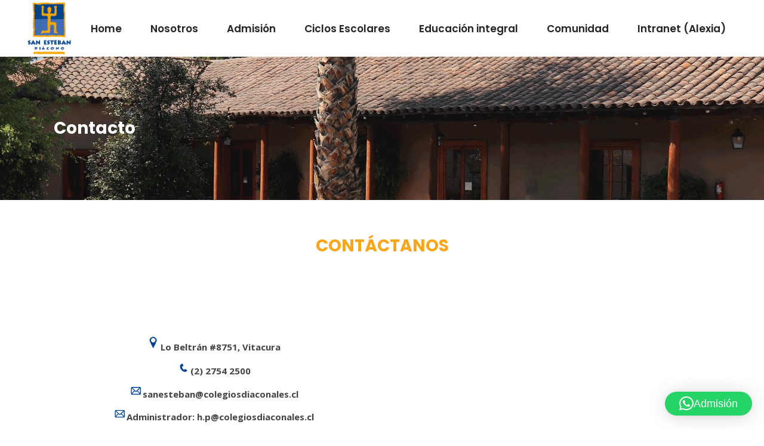

--- FILE ---
content_type: text/html; charset=UTF-8
request_url: https://colegiosed.cl/contacto/
body_size: 101590
content:
<!DOCTYPE html>
<html dir="ltr" lang="es" prefix="og: https://ogp.me/ns#">
<head>
	
		<meta charset="UTF-8"/>
		<link rel="profile" href="http://gmpg.org/xfn/11"/>
		
				<meta name="viewport" content="width=device-width,initial-scale=1,user-scalable=yes">
		<title>Contacto - San Esteban Diácono</title>
<link data-rocket-prefetch href="https://connect.facebook.net" rel="dns-prefetch">
<link data-rocket-prefetch href="https://www.googletagmanager.com" rel="dns-prefetch">
<link data-rocket-prefetch href="https://fonts.googleapis.com" rel="dns-prefetch">
<link data-rocket-prefetch href="https://apis.google.com" rel="dns-prefetch">
<link data-rocket-prefetch href="https://www.google.com" rel="dns-prefetch"><link rel="preload" data-rocket-preload as="image" href="https://colegiosed.cl/wp-content/uploads/2019/12/footernuevo-1.jpg" fetchpriority="high">

		<!-- All in One SEO 4.9.3 - aioseo.com -->
	<meta name="robots" content="max-image-preview:large" />
	<link rel="canonical" href="https://colegiosed.cl/contacto/" />
	<meta name="generator" content="All in One SEO (AIOSEO) 4.9.3" />
		<meta property="og:locale" content="es_ES" />
		<meta property="og:site_name" content="San Esteban Diácono -" />
		<meta property="og:type" content="article" />
		<meta property="og:title" content="Contacto - San Esteban Diácono" />
		<meta property="og:url" content="https://colegiosed.cl/contacto/" />
		<meta property="og:image" content="https://colegiosed.cl/wp-content/uploads/2024/05/IMG_2400-scaled.jpg" />
		<meta property="og:image:secure_url" content="https://colegiosed.cl/wp-content/uploads/2024/05/IMG_2400-scaled.jpg" />
		<meta property="article:published_time" content="2019-09-23T21:14:55+00:00" />
		<meta property="article:modified_time" content="2022-01-04T17:00:36+00:00" />
		<meta property="article:publisher" content="https://www.facebook.com/ColegioSanEstebanDiacono" />
		<meta name="twitter:card" content="summary_large_image" />
		<meta name="twitter:title" content="Contacto - San Esteban Diácono" />
		<meta name="twitter:image" content="https://colegiosed.cl/wp-content/uploads/2024/05/IMG_2400-scaled.jpg" />
		<script type="application/ld+json" class="aioseo-schema">
			{"@context":"https:\/\/schema.org","@graph":[{"@type":"BreadcrumbList","@id":"https:\/\/colegiosed.cl\/contacto\/#breadcrumblist","itemListElement":[{"@type":"ListItem","@id":"https:\/\/colegiosed.cl#listItem","position":1,"name":"Home","item":"https:\/\/colegiosed.cl","nextItem":{"@type":"ListItem","@id":"https:\/\/colegiosed.cl\/contacto\/#listItem","name":"Contacto"}},{"@type":"ListItem","@id":"https:\/\/colegiosed.cl\/contacto\/#listItem","position":2,"name":"Contacto","previousItem":{"@type":"ListItem","@id":"https:\/\/colegiosed.cl#listItem","name":"Home"}}]},{"@type":"Organization","@id":"https:\/\/colegiosed.cl\/#organization","name":"Colegio San Esteban Di\u00e1cono Vitacura","description":"El a\u00f1o 1987, en una casa de la calle Bilbao, nace el Colegio San Esteban con estudiantes hasta 6\u00ba b\u00e1sico y dos primeros medios. Tres a\u00f1os despu\u00e9s se instala en la \u201cCasona Lo Gallo\u201d, lugar definitivo en que se ven tejas y \u00e1rboles centenarios. Por su belleza y tradici\u00f3n este espacio es uno de los monumentos patrimoniales de Chile.","url":"https:\/\/colegiosed.cl\/","telephone":"+56227542516","logo":{"@type":"ImageObject","url":"https:\/\/colegiosed.cl\/wp-content\/uploads\/2020\/01\/logowebsanesteban1.png","@id":"https:\/\/colegiosed.cl\/contacto\/#organizationLogo","width":181,"height":202},"image":{"@id":"https:\/\/colegiosed.cl\/contacto\/#organizationLogo"},"sameAs":["https:\/\/www.facebook.com\/ColegioSanEstebanDiacono","https:\/\/www.instagram.com\/sanestebandiacono\/","https:\/\/www.tiktok.com\/@colegiosed","https:\/\/www.linkedin.com\/school\/colegio-san-esteban-diacono\/"]},{"@type":"WebPage","@id":"https:\/\/colegiosed.cl\/contacto\/#webpage","url":"https:\/\/colegiosed.cl\/contacto\/","name":"Contacto - San Esteban Di\u00e1cono","inLanguage":"es-ES","isPartOf":{"@id":"https:\/\/colegiosed.cl\/#website"},"breadcrumb":{"@id":"https:\/\/colegiosed.cl\/contacto\/#breadcrumblist"},"datePublished":"2019-09-23T23:14:55-03:00","dateModified":"2022-01-04T14:00:36-03:00"},{"@type":"WebSite","@id":"https:\/\/colegiosed.cl\/#website","url":"https:\/\/colegiosed.cl\/","name":"San Esteban Di\u00e1cono","inLanguage":"es-ES","publisher":{"@id":"https:\/\/colegiosed.cl\/#organization"}}]}
		</script>
		<!-- All in One SEO -->

<link rel='dns-prefetch' href='//apis.google.com' />
<link rel='dns-prefetch' href='//www.googletagmanager.com' />
<link rel='dns-prefetch' href='//fonts.googleapis.com' />
<link rel="alternate" type="application/rss+xml" title="San Esteban Diácono &raquo; Feed" href="https://colegiosed.cl/feed/" />
<link rel="alternate" type="application/rss+xml" title="San Esteban Diácono &raquo; Feed de los comentarios" href="https://colegiosed.cl/comments/feed/" />
		<!-- This site uses the Google Analytics by MonsterInsights plugin v9.11.1 - Using Analytics tracking - https://www.monsterinsights.com/ -->
		<!-- Nota: MonsterInsights no está actualmente configurado en este sitio. El dueño del sitio necesita identificarse usando su cuenta de Google Analytics en el panel de ajustes de MonsterInsights. -->
					<!-- No tracking code set -->
				<!-- / Google Analytics by MonsterInsights -->
		<style type="text/css">
img.wp-smiley,
img.emoji {
	display: inline !important;
	border: none !important;
	box-shadow: none !important;
	height: 1em !important;
	width: 1em !important;
	margin: 0 0.07em !important;
	vertical-align: -0.1em !important;
	background: none !important;
	padding: 0 !important;
}
</style>
	<link rel='stylesheet' id='wp-block-library-css' href='https://colegiosed.cl/wp-includes/css/dist/block-library/style.min.css?ver=6.2' type='text/css' media='all' />
<link rel='stylesheet' id='aioseo/css/src/vue/standalone/blocks/table-of-contents/global.scss-css' href='https://colegiosed.cl/wp-content/plugins/all-in-one-seo-pack/dist/Lite/assets/css/table-of-contents/global.e90f6d47.css?ver=4.9.3' type='text/css' media='all' />
<link rel='stylesheet' id='classic-theme-styles-css' href='https://colegiosed.cl/wp-includes/css/classic-themes.min.css?ver=6.2' type='text/css' media='all' />
<style id='global-styles-inline-css' type='text/css'>
body{--wp--preset--color--black: #000000;--wp--preset--color--cyan-bluish-gray: #abb8c3;--wp--preset--color--white: #ffffff;--wp--preset--color--pale-pink: #f78da7;--wp--preset--color--vivid-red: #cf2e2e;--wp--preset--color--luminous-vivid-orange: #ff6900;--wp--preset--color--luminous-vivid-amber: #fcb900;--wp--preset--color--light-green-cyan: #7bdcb5;--wp--preset--color--vivid-green-cyan: #00d084;--wp--preset--color--pale-cyan-blue: #8ed1fc;--wp--preset--color--vivid-cyan-blue: #0693e3;--wp--preset--color--vivid-purple: #9b51e0;--wp--preset--gradient--vivid-cyan-blue-to-vivid-purple: linear-gradient(135deg,rgba(6,147,227,1) 0%,rgb(155,81,224) 100%);--wp--preset--gradient--light-green-cyan-to-vivid-green-cyan: linear-gradient(135deg,rgb(122,220,180) 0%,rgb(0,208,130) 100%);--wp--preset--gradient--luminous-vivid-amber-to-luminous-vivid-orange: linear-gradient(135deg,rgba(252,185,0,1) 0%,rgba(255,105,0,1) 100%);--wp--preset--gradient--luminous-vivid-orange-to-vivid-red: linear-gradient(135deg,rgba(255,105,0,1) 0%,rgb(207,46,46) 100%);--wp--preset--gradient--very-light-gray-to-cyan-bluish-gray: linear-gradient(135deg,rgb(238,238,238) 0%,rgb(169,184,195) 100%);--wp--preset--gradient--cool-to-warm-spectrum: linear-gradient(135deg,rgb(74,234,220) 0%,rgb(151,120,209) 20%,rgb(207,42,186) 40%,rgb(238,44,130) 60%,rgb(251,105,98) 80%,rgb(254,248,76) 100%);--wp--preset--gradient--blush-light-purple: linear-gradient(135deg,rgb(255,206,236) 0%,rgb(152,150,240) 100%);--wp--preset--gradient--blush-bordeaux: linear-gradient(135deg,rgb(254,205,165) 0%,rgb(254,45,45) 50%,rgb(107,0,62) 100%);--wp--preset--gradient--luminous-dusk: linear-gradient(135deg,rgb(255,203,112) 0%,rgb(199,81,192) 50%,rgb(65,88,208) 100%);--wp--preset--gradient--pale-ocean: linear-gradient(135deg,rgb(255,245,203) 0%,rgb(182,227,212) 50%,rgb(51,167,181) 100%);--wp--preset--gradient--electric-grass: linear-gradient(135deg,rgb(202,248,128) 0%,rgb(113,206,126) 100%);--wp--preset--gradient--midnight: linear-gradient(135deg,rgb(2,3,129) 0%,rgb(40,116,252) 100%);--wp--preset--duotone--dark-grayscale: url('#wp-duotone-dark-grayscale');--wp--preset--duotone--grayscale: url('#wp-duotone-grayscale');--wp--preset--duotone--purple-yellow: url('#wp-duotone-purple-yellow');--wp--preset--duotone--blue-red: url('#wp-duotone-blue-red');--wp--preset--duotone--midnight: url('#wp-duotone-midnight');--wp--preset--duotone--magenta-yellow: url('#wp-duotone-magenta-yellow');--wp--preset--duotone--purple-green: url('#wp-duotone-purple-green');--wp--preset--duotone--blue-orange: url('#wp-duotone-blue-orange');--wp--preset--font-size--small: 13px;--wp--preset--font-size--medium: 20px;--wp--preset--font-size--large: 36px;--wp--preset--font-size--x-large: 42px;--wp--preset--spacing--20: 0.44rem;--wp--preset--spacing--30: 0.67rem;--wp--preset--spacing--40: 1rem;--wp--preset--spacing--50: 1.5rem;--wp--preset--spacing--60: 2.25rem;--wp--preset--spacing--70: 3.38rem;--wp--preset--spacing--80: 5.06rem;--wp--preset--shadow--natural: 6px 6px 9px rgba(0, 0, 0, 0.2);--wp--preset--shadow--deep: 12px 12px 50px rgba(0, 0, 0, 0.4);--wp--preset--shadow--sharp: 6px 6px 0px rgba(0, 0, 0, 0.2);--wp--preset--shadow--outlined: 6px 6px 0px -3px rgba(255, 255, 255, 1), 6px 6px rgba(0, 0, 0, 1);--wp--preset--shadow--crisp: 6px 6px 0px rgba(0, 0, 0, 1);}:where(.is-layout-flex){gap: 0.5em;}body .is-layout-flow > .alignleft{float: left;margin-inline-start: 0;margin-inline-end: 2em;}body .is-layout-flow > .alignright{float: right;margin-inline-start: 2em;margin-inline-end: 0;}body .is-layout-flow > .aligncenter{margin-left: auto !important;margin-right: auto !important;}body .is-layout-constrained > .alignleft{float: left;margin-inline-start: 0;margin-inline-end: 2em;}body .is-layout-constrained > .alignright{float: right;margin-inline-start: 2em;margin-inline-end: 0;}body .is-layout-constrained > .aligncenter{margin-left: auto !important;margin-right: auto !important;}body .is-layout-constrained > :where(:not(.alignleft):not(.alignright):not(.alignfull)){max-width: var(--wp--style--global--content-size);margin-left: auto !important;margin-right: auto !important;}body .is-layout-constrained > .alignwide{max-width: var(--wp--style--global--wide-size);}body .is-layout-flex{display: flex;}body .is-layout-flex{flex-wrap: wrap;align-items: center;}body .is-layout-flex > *{margin: 0;}:where(.wp-block-columns.is-layout-flex){gap: 2em;}.has-black-color{color: var(--wp--preset--color--black) !important;}.has-cyan-bluish-gray-color{color: var(--wp--preset--color--cyan-bluish-gray) !important;}.has-white-color{color: var(--wp--preset--color--white) !important;}.has-pale-pink-color{color: var(--wp--preset--color--pale-pink) !important;}.has-vivid-red-color{color: var(--wp--preset--color--vivid-red) !important;}.has-luminous-vivid-orange-color{color: var(--wp--preset--color--luminous-vivid-orange) !important;}.has-luminous-vivid-amber-color{color: var(--wp--preset--color--luminous-vivid-amber) !important;}.has-light-green-cyan-color{color: var(--wp--preset--color--light-green-cyan) !important;}.has-vivid-green-cyan-color{color: var(--wp--preset--color--vivid-green-cyan) !important;}.has-pale-cyan-blue-color{color: var(--wp--preset--color--pale-cyan-blue) !important;}.has-vivid-cyan-blue-color{color: var(--wp--preset--color--vivid-cyan-blue) !important;}.has-vivid-purple-color{color: var(--wp--preset--color--vivid-purple) !important;}.has-black-background-color{background-color: var(--wp--preset--color--black) !important;}.has-cyan-bluish-gray-background-color{background-color: var(--wp--preset--color--cyan-bluish-gray) !important;}.has-white-background-color{background-color: var(--wp--preset--color--white) !important;}.has-pale-pink-background-color{background-color: var(--wp--preset--color--pale-pink) !important;}.has-vivid-red-background-color{background-color: var(--wp--preset--color--vivid-red) !important;}.has-luminous-vivid-orange-background-color{background-color: var(--wp--preset--color--luminous-vivid-orange) !important;}.has-luminous-vivid-amber-background-color{background-color: var(--wp--preset--color--luminous-vivid-amber) !important;}.has-light-green-cyan-background-color{background-color: var(--wp--preset--color--light-green-cyan) !important;}.has-vivid-green-cyan-background-color{background-color: var(--wp--preset--color--vivid-green-cyan) !important;}.has-pale-cyan-blue-background-color{background-color: var(--wp--preset--color--pale-cyan-blue) !important;}.has-vivid-cyan-blue-background-color{background-color: var(--wp--preset--color--vivid-cyan-blue) !important;}.has-vivid-purple-background-color{background-color: var(--wp--preset--color--vivid-purple) !important;}.has-black-border-color{border-color: var(--wp--preset--color--black) !important;}.has-cyan-bluish-gray-border-color{border-color: var(--wp--preset--color--cyan-bluish-gray) !important;}.has-white-border-color{border-color: var(--wp--preset--color--white) !important;}.has-pale-pink-border-color{border-color: var(--wp--preset--color--pale-pink) !important;}.has-vivid-red-border-color{border-color: var(--wp--preset--color--vivid-red) !important;}.has-luminous-vivid-orange-border-color{border-color: var(--wp--preset--color--luminous-vivid-orange) !important;}.has-luminous-vivid-amber-border-color{border-color: var(--wp--preset--color--luminous-vivid-amber) !important;}.has-light-green-cyan-border-color{border-color: var(--wp--preset--color--light-green-cyan) !important;}.has-vivid-green-cyan-border-color{border-color: var(--wp--preset--color--vivid-green-cyan) !important;}.has-pale-cyan-blue-border-color{border-color: var(--wp--preset--color--pale-cyan-blue) !important;}.has-vivid-cyan-blue-border-color{border-color: var(--wp--preset--color--vivid-cyan-blue) !important;}.has-vivid-purple-border-color{border-color: var(--wp--preset--color--vivid-purple) !important;}.has-vivid-cyan-blue-to-vivid-purple-gradient-background{background: var(--wp--preset--gradient--vivid-cyan-blue-to-vivid-purple) !important;}.has-light-green-cyan-to-vivid-green-cyan-gradient-background{background: var(--wp--preset--gradient--light-green-cyan-to-vivid-green-cyan) !important;}.has-luminous-vivid-amber-to-luminous-vivid-orange-gradient-background{background: var(--wp--preset--gradient--luminous-vivid-amber-to-luminous-vivid-orange) !important;}.has-luminous-vivid-orange-to-vivid-red-gradient-background{background: var(--wp--preset--gradient--luminous-vivid-orange-to-vivid-red) !important;}.has-very-light-gray-to-cyan-bluish-gray-gradient-background{background: var(--wp--preset--gradient--very-light-gray-to-cyan-bluish-gray) !important;}.has-cool-to-warm-spectrum-gradient-background{background: var(--wp--preset--gradient--cool-to-warm-spectrum) !important;}.has-blush-light-purple-gradient-background{background: var(--wp--preset--gradient--blush-light-purple) !important;}.has-blush-bordeaux-gradient-background{background: var(--wp--preset--gradient--blush-bordeaux) !important;}.has-luminous-dusk-gradient-background{background: var(--wp--preset--gradient--luminous-dusk) !important;}.has-pale-ocean-gradient-background{background: var(--wp--preset--gradient--pale-ocean) !important;}.has-electric-grass-gradient-background{background: var(--wp--preset--gradient--electric-grass) !important;}.has-midnight-gradient-background{background: var(--wp--preset--gradient--midnight) !important;}.has-small-font-size{font-size: var(--wp--preset--font-size--small) !important;}.has-medium-font-size{font-size: var(--wp--preset--font-size--medium) !important;}.has-large-font-size{font-size: var(--wp--preset--font-size--large) !important;}.has-x-large-font-size{font-size: var(--wp--preset--font-size--x-large) !important;}
.wp-block-navigation a:where(:not(.wp-element-button)){color: inherit;}
:where(.wp-block-columns.is-layout-flex){gap: 2em;}
.wp-block-pullquote{font-size: 1.5em;line-height: 1.6;}
</style>
<link rel='stylesheet' id='academist-membership-style-css' href='https://colegiosed.cl/wp-content/plugins/academist-membership/assets/css/membership.min.css?ver=6.2' type='text/css' media='all' />
<link rel='stylesheet' id='academist-membership-responsive-style-css' href='https://colegiosed.cl/wp-content/plugins/academist-membership/assets/css/membership-responsive.min.css?ver=6.2' type='text/css' media='all' />
<link rel='stylesheet' id='contact-form-7-css' href='https://colegiosed.cl/wp-content/plugins/contact-form-7/includes/css/styles.css?ver=5.7.7' type='text/css' media='all' />
<link rel='stylesheet' id='hamburger-style-css' href='https://colegiosed.cl/wp-content/plugins/wp-responsive-menu-pro/assets/css/wpr-hamburger-min.css?ver=3.2' type='text/css' media='all' />
<link rel='stylesheet' id='wprmenu-fonts-css-css' href='https://colegiosed.cl/wp-content/plugins/wp-responsive-menu-pro/inc/assets/icons/wpr-icons.css?ver=3.2' type='text/css' media='all' />
<link rel='stylesheet' id='wprmenu-style-css' href='https://colegiosed.cl/wp-content/plugins/wp-responsive-menu-pro/assets/css/wprmenu.css?ver=3.2' type='text/css' media='all' />
<style id='wprmenu-style-inline-css' type='text/css'>
@media only screen and ( max-width: 768px ) {#mg-wprm-wrap.cbp-spmenu-left,#mg-wprm-wrap.cbp-spmenu-right,#mg-widgetmenu-wrap.cbp-spmenu-widget-left,#mg-widgetmenu-wrap.cbp-spmenu-widget-right {top: 60px !important;}#mg-wprm-wrap ul li {border-top: solid 1px rgba(255,255,255,0.05);border-bottom: solid 1px rgba(255,255,255,0.05);}#wprmenu_bar { background-color: #ffffff; }html body div#mg-wprm-wrap .wpr_submit .icon.icon-search {color: #ffffff;}#wprmenu_bar .menu_title,#wprmenu_bar .menu_title a,#wprmenu_bar .wprmenu_icon_menu,#wprmenu_bar .wprmenu_icon_menu a {color: #ffffff;}#wprmenu_bar .menu_title,#wprmenu_bar .menu_title a {font-size: 20px;font-weight: normal;}#wprmenu_bar span.wpr-logo-wrap.menu-elements a img{width: 30px;height: 30px;}#mg-wprm-wrap li.menu-item a {font-size: 15px;text-transform: uppercase;font-weight: normal;}#mg-wprm-wrap li.menu-item-has-children ul.sub-menu a {font-size: 15px;text-transform: uppercase;font-weight: normal;}#mg-wprm-wrap li.current-menu-item > a {color: #ffffff!important;background: #faa61a;}#mg-wprm-wrap,div.wpr_search form {background-color: #ffffff;}#mg-wprm-wrap,#mg-widgetmenu-wrap {width: 80%;max-width: 400px;}#mg-wprm-wrap ul#wprmenu_menu_ul li.menu-item a,div#mg-wprm-wrap ul li span.wprmenu_icon,div#mg-wprm-wrap ul li,div#mg-wprm-wrap ul * {color: #faa61a;}#mg-wprm-wrap ul#wprmenu_menu_ul li.menu-item a:hover {background: #efefef!important;color: #faa61a;}div#mg-wprm-wrap ul>li:hover>span.wprmenu_icon {color: #faa61a;}.fullwidth-menu.hamburger .hamburger-inner,.fullwidth-menu.hamburger .hamburger-inner::before,.fullwidth-menu.hamburger .hamburger-inner::after { background: #faa61a; }.wprmenu_bar .hamburger-inner,.wprmenu_bar .hamburger-inner::before,.wprmenu_bar .hamburger-inner::after { background: #faa61a; }.fullwidth-menu.hamburger:hover .hamburger-inner,.fullwidth-menu.hamburger:hover .hamburger-inner::before,.fullwidth-menu.hamburger:hover .hamburger-inner::after {background: #ffffff;};.wprmenu_bar .hamburger:hover .hamburger-inner,.wprmenu_bar .hamburger:hover .hamburger-inner::before,.wprmenu_bar .hamburger:hover .hamburger-inner::after {background: #ffffff;}html body .wprmenu_bar .hamburger {float: right!important;}.wprmenu_bar #custom_menu_icon.hamburger,.wprmenu_bar.custMenu .wpr-custom-menu {top: 10px;right: 10px;float: right !important;background-color: #cccccc !important;}.wpr-search-field,#wprmenu_bar .menu_title,#wprmenu_bar input,#wprmenu_menu_ul li a:not(i),#wprmenu_menu_ul li a:not(i) span {font-family: Arial,Helvetica,sans-serif }.eltdf-mobile-header .eltdf-mobile-header-inner{ display:none!important; }html { padding-top: 42px!important; }#wprmenu_bar,.wprmenu_bar.custMenu .wpr-custom-menu { display: block; }div#wpadminbar { position: fixed; }div#mg-wprm-wrap .wpr_social_icons > a i:before { color: #ffffff !important}div#mg-wprm-wrap .wpr_social_icons > a:hover i:before { color: #ffffff !important}#wprmenu_bar .menu-elements.search-icon .toggle-search i { color: #ffffff !important}#wprmenu_bar .wpr-custom-menu{float: right;}.wprmenu_bar .wpr-custom-menu i { font-size: 30px !important;top: -2px !important; color: #faa61a}.wprmenu_bar .wpr-widget-menu i { font-size: 28px !important;top: 10px !important;}.wprmenu_bar .wpr-widget-menu i.wpr_widget_menu_open {color: #ffffff!important;}.wprmenu_bar .wpr-widget-menu i.wpr_widget_menu_close {color: #ffffff!important;}div.wprm-wrapper #mg-widgetmenu-wrap {background-color: #c82d2d!important;}div.wprm-wrapper #mg-widgetmenu-wrap * {color: #ffffff!important;}#mg-wprm-wrap div.wpr_social_icons i {font-size: 16px !important}#wprmenu_bar .menu-elements.search-icon .toggle-search i:hover{color: #ffffff !important}#mg-wprm-wrap .wpr_submit i::before {color: #ffffff !important }#mg-wprm-wrap .wpr_submit:hover i::before {color: #ffffff !important }}
</style>
<link rel='stylesheet' id='wpr-icons-css' href='https://colegiosed.cl/wp-content/plugins/wp-responsive-menu-pro/inc/assets/icons/wpr-icons.css?ver=3.2' type='text/css' media='all' />
<link rel='stylesheet' id='academist-elated-default-style-css' href='https://colegiosed.cl/wp-content/themes/academist/style.css?ver=6.2' type='text/css' media='all' />
<link rel='stylesheet' id='academist-elated-modules-css' href='https://colegiosed.cl/wp-content/themes/academist/assets/css/modules.min.css?ver=6.2' type='text/css' media='all' />
<link rel='stylesheet' id='eltdf-dripicons-css' href='https://colegiosed.cl/wp-content/themes/academist/framework/lib/icons-pack/dripicons/dripicons.css?ver=6.2' type='text/css' media='all' />
<link rel='stylesheet' id='eltdf-font-elegant-css' href='https://colegiosed.cl/wp-content/themes/academist/framework/lib/icons-pack/elegant-icons/style.min.css?ver=6.2' type='text/css' media='all' />
<link rel='stylesheet' id='eltdf-font-awesome-css' href='https://colegiosed.cl/wp-content/themes/academist/framework/lib/icons-pack/font-awesome/css/fontawesome-all.min.css?ver=6.2' type='text/css' media='all' />
<link rel='stylesheet' id='eltdf-ion-icons-css' href='https://colegiosed.cl/wp-content/themes/academist/framework/lib/icons-pack/ion-icons/css/ionicons.min.css?ver=6.2' type='text/css' media='all' />
<link rel='stylesheet' id='eltdf-linea-icons-css' href='https://colegiosed.cl/wp-content/themes/academist/framework/lib/icons-pack/linea-icons/style.css?ver=6.2' type='text/css' media='all' />
<link rel='stylesheet' id='eltdf-linear-icons-css' href='https://colegiosed.cl/wp-content/themes/academist/framework/lib/icons-pack/linear-icons/style.css?ver=6.2' type='text/css' media='all' />
<link rel='stylesheet' id='eltdf-simple-line-icons-css' href='https://colegiosed.cl/wp-content/themes/academist/framework/lib/icons-pack/simple-line-icons/simple-line-icons.css?ver=6.2' type='text/css' media='all' />
<link rel='stylesheet' id='mediaelement-css' href='https://colegiosed.cl/wp-includes/js/mediaelement/mediaelementplayer-legacy.min.css?ver=4.2.17' type='text/css' media='all' />
<link rel='stylesheet' id='wp-mediaelement-css' href='https://colegiosed.cl/wp-includes/js/mediaelement/wp-mediaelement.min.css?ver=6.2' type='text/css' media='all' />
<link rel='stylesheet' id='academist-elated-style-dynamic-css' href='https://colegiosed.cl/wp-content/themes/academist/assets/css/style_dynamic.css?ver=1687795468' type='text/css' media='all' />
<link rel='stylesheet' id='academist-elated-modules-responsive-css' href='https://colegiosed.cl/wp-content/themes/academist/assets/css/modules-responsive.min.css?ver=6.2' type='text/css' media='all' />
<link rel='stylesheet' id='academist-elated-style-dynamic-responsive-css' href='https://colegiosed.cl/wp-content/themes/academist/assets/css/style_dynamic_responsive.css?ver=1687795468' type='text/css' media='all' />
<link rel='stylesheet' id='academist-elated-google-fonts-css' href='https://fonts.googleapis.com/css?family=Poppins%3A300%2C400%2C500%2C600%2C700%7COpen+Sans%3A300%2C400%2C500%2C600%2C700&#038;subset=latin-ext&#038;ver=1.0.0' type='text/css' media='all' />
<link rel='stylesheet' id='academist-elated-bbpress-style-css' href='https://colegiosed.cl/wp-content/themes/academist/framework/modules/bbpress/assets/css/bbpress-map.css?ver=6.2' type='text/css' media='all' />
<link rel='stylesheet' id='academist-elated-bbpress-responsive-style-css' href='https://colegiosed.cl/wp-content/themes/academist/framework/modules/bbpress/assets/css/bbpress-responsive-map.css?ver=6.2' type='text/css' media='all' />
<link rel='stylesheet' id='academist-core-dashboard-style-css' href='https://colegiosed.cl/wp-content/plugins/academist-core/core-dashboard/assets/css/core-dashboard.min.css?ver=6.2' type='text/css' media='all' />
<link rel='stylesheet' id='js_composer_front-css' href='https://colegiosed.cl/wp-content/plugins/js_composer/assets/css/js_composer.min.css?ver=6.13.0' type='text/css' media='all' />
<script type='text/javascript' src='https://colegiosed.cl/wp-includes/js/jquery/jquery.min.js?ver=3.6.3' id='jquery-core-js'></script>
<script type='text/javascript' src='https://colegiosed.cl/wp-includes/js/jquery/jquery-migrate.min.js?ver=3.4.0' id='jquery-migrate-js'></script>
<script type='text/javascript' src='https://apis.google.com/js/platform.js' id='academist-membership-google-plus-api-js'></script>
<script type='text/javascript' src='//colegiosed.cl/wp-content/plugins/revslider/sr6/assets/js/rbtools.min.js?ver=6.7.17' id='tp-tools-js'></script>
<script type='text/javascript' src='//colegiosed.cl/wp-content/plugins/revslider/sr6/assets/js/rs6.min.js?ver=6.7.17' id='revmin-js'></script>
<script type='text/javascript' src='https://colegiosed.cl/wp-content/plugins/wp-responsive-menu-pro/assets/js/jquery.touchSwipe.min.js?ver=3.2' id='touchSwipe-js'></script>
<script type='text/javascript' id='wprmenu.js-js-extra'>
/* <![CDATA[ */
var wprmenu = {"zooming":"","from_width":"768","parent_click":"","swipe":"yes","push_width":"400","menu_width":"80","submenu_open_icon":"wpr-icon-plus4","submenu_close_icon":"wpr-icon-minus4","SubmenuOpened":"0","enable_overlay":null,"menu_open_direction":"right","enable_fullwidth":null,"widget_menu_open_direction":"left","hide_menubar_on_scroll":null};
/* ]]> */
</script>
<script type='text/javascript' src='https://colegiosed.cl/wp-content/plugins/wp-responsive-menu-pro/assets/js/wprmenu.js?ver=3.2' id='wprmenu.js-js'></script>

<!-- Fragmento de código de la etiqueta de Google (gtag.js) añadida por Site Kit -->
<!-- Fragmento de código de Google Analytics añadido por Site Kit -->
<!-- Fragmento de código de Google Ads añadido por Site Kit -->
<script type='text/javascript' src='https://www.googletagmanager.com/gtag/js?id=G-55CQ25P4GG' id='google_gtagjs-js' async></script>
<script type='text/javascript' id='google_gtagjs-js-after'>
window.dataLayer = window.dataLayer || [];function gtag(){dataLayer.push(arguments);}
gtag("set","linker",{"domains":["colegiosed.cl"]});
gtag("js", new Date());
gtag("set", "developer_id.dZTNiMT", true);
gtag("config", "G-55CQ25P4GG");
gtag("config", "AW-746579089");
</script>
<link rel="https://api.w.org/" href="https://colegiosed.cl/wp-json/" /><link rel="alternate" type="application/json" href="https://colegiosed.cl/wp-json/wp/v2/pages/36" /><link rel="EditURI" type="application/rsd+xml" title="RSD" href="https://colegiosed.cl/xmlrpc.php?rsd" />
<link rel="wlwmanifest" type="application/wlwmanifest+xml" href="https://colegiosed.cl/wp-includes/wlwmanifest.xml" />
<meta name="generator" content="WordPress 6.2" />
<link rel='shortlink' href='https://colegiosed.cl/?p=36' />
<link rel="alternate" type="application/json+oembed" href="https://colegiosed.cl/wp-json/oembed/1.0/embed?url=https%3A%2F%2Fcolegiosed.cl%2Fcontacto%2F" />
<link rel="alternate" type="text/xml+oembed" href="https://colegiosed.cl/wp-json/oembed/1.0/embed?url=https%3A%2F%2Fcolegiosed.cl%2Fcontacto%2F&#038;format=xml" />
<meta name="generator" content="Site Kit by Google 1.171.0" />
<!-- Meta Pixel Code -->
<script type='text/javascript'>
!function(f,b,e,v,n,t,s){if(f.fbq)return;n=f.fbq=function(){n.callMethod?
n.callMethod.apply(n,arguments):n.queue.push(arguments)};if(!f._fbq)f._fbq=n;
n.push=n;n.loaded=!0;n.version='2.0';n.queue=[];t=b.createElement(e);t.async=!0;
t.src=v;s=b.getElementsByTagName(e)[0];s.parentNode.insertBefore(t,s)}(window,
document,'script','https://connect.facebook.net/en_US/fbevents.js');
</script>
<!-- End Meta Pixel Code -->
<script type='text/javascript'>var url = window.location.origin + '?ob=open-bridge';
            fbq('set', 'openbridge', '283683136354711', url);
fbq('init', '283683136354711', {}, {
    "agent": "wordpress-6.2-4.1.5"
})</script><script type='text/javascript'>
    fbq('track', 'PageView', []);
  </script><style type="text/css">.recentcomments a{display:inline !important;padding:0 !important;margin:0 !important;}</style><meta name="generator" content="Powered by WPBakery Page Builder - drag and drop page builder for WordPress."/>

<!-- Fragmento de código de Google Tag Manager añadido por Site Kit -->
<script type="text/javascript">
			( function( w, d, s, l, i ) {
				w[l] = w[l] || [];
				w[l].push( {'gtm.start': new Date().getTime(), event: 'gtm.js'} );
				var f = d.getElementsByTagName( s )[0],
					j = d.createElement( s ), dl = l != 'dataLayer' ? '&l=' + l : '';
				j.async = true;
				j.src = 'https://www.googletagmanager.com/gtm.js?id=' + i + dl;
				f.parentNode.insertBefore( j, f );
			} )( window, document, 'script', 'dataLayer', 'GTM-PWZNQGW' );
			
</script>

<!-- Final del fragmento de código de Google Tag Manager añadido por Site Kit -->
<meta name="generator" content="Powered by Slider Revolution 6.7.17 - responsive, Mobile-Friendly Slider Plugin for WordPress with comfortable drag and drop interface." />
<link rel="icon" href="https://colegiosed.cl/wp-content/uploads/2019/09/sedmobile-1-100x100.png" sizes="32x32" />
<link rel="icon" href="https://colegiosed.cl/wp-content/uploads/2019/09/sedmobile-1.png" sizes="192x192" />
<link rel="apple-touch-icon" href="https://colegiosed.cl/wp-content/uploads/2019/09/sedmobile-1.png" />
<meta name="msapplication-TileImage" content="https://colegiosed.cl/wp-content/uploads/2019/09/sedmobile-1.png" />
<script>function setREVStartSize(e){
			//window.requestAnimationFrame(function() {
				window.RSIW = window.RSIW===undefined ? window.innerWidth : window.RSIW;
				window.RSIH = window.RSIH===undefined ? window.innerHeight : window.RSIH;
				try {
					var pw = document.getElementById(e.c).parentNode.offsetWidth,
						newh;
					pw = pw===0 || isNaN(pw) || (e.l=="fullwidth" || e.layout=="fullwidth") ? window.RSIW : pw;
					e.tabw = e.tabw===undefined ? 0 : parseInt(e.tabw);
					e.thumbw = e.thumbw===undefined ? 0 : parseInt(e.thumbw);
					e.tabh = e.tabh===undefined ? 0 : parseInt(e.tabh);
					e.thumbh = e.thumbh===undefined ? 0 : parseInt(e.thumbh);
					e.tabhide = e.tabhide===undefined ? 0 : parseInt(e.tabhide);
					e.thumbhide = e.thumbhide===undefined ? 0 : parseInt(e.thumbhide);
					e.mh = e.mh===undefined || e.mh=="" || e.mh==="auto" ? 0 : parseInt(e.mh,0);
					if(e.layout==="fullscreen" || e.l==="fullscreen")
						newh = Math.max(e.mh,window.RSIH);
					else{
						e.gw = Array.isArray(e.gw) ? e.gw : [e.gw];
						for (var i in e.rl) if (e.gw[i]===undefined || e.gw[i]===0) e.gw[i] = e.gw[i-1];
						e.gh = e.el===undefined || e.el==="" || (Array.isArray(e.el) && e.el.length==0)? e.gh : e.el;
						e.gh = Array.isArray(e.gh) ? e.gh : [e.gh];
						for (var i in e.rl) if (e.gh[i]===undefined || e.gh[i]===0) e.gh[i] = e.gh[i-1];
											
						var nl = new Array(e.rl.length),
							ix = 0,
							sl;
						e.tabw = e.tabhide>=pw ? 0 : e.tabw;
						e.thumbw = e.thumbhide>=pw ? 0 : e.thumbw;
						e.tabh = e.tabhide>=pw ? 0 : e.tabh;
						e.thumbh = e.thumbhide>=pw ? 0 : e.thumbh;
						for (var i in e.rl) nl[i] = e.rl[i]<window.RSIW ? 0 : e.rl[i];
						sl = nl[0];
						for (var i in nl) if (sl>nl[i] && nl[i]>0) { sl = nl[i]; ix=i;}
						var m = pw>(e.gw[ix]+e.tabw+e.thumbw) ? 1 : (pw-(e.tabw+e.thumbw)) / (e.gw[ix]);
						newh =  (e.gh[ix] * m) + (e.tabh + e.thumbh);
					}
					var el = document.getElementById(e.c);
					if (el!==null && el) el.style.height = newh+"px";
					el = document.getElementById(e.c+"_wrapper");
					if (el!==null && el) {
						el.style.height = newh+"px";
						el.style.display = "block";
					}
				} catch(e){
					console.log("Failure at Presize of Slider:" + e)
				}
			//});
		  };</script>
		<style type="text/css" id="wp-custom-css">
			.eltdf-content {
    margin-top: 0 !important;
}
.eltdf-main-menu>ul>li.eltdf-active-item>a .item_text:before,
.eltdf-main-menu>ul>li>a .item_text:before {
    border-bottom-color: #004990 !important;
}
.vc_btn3.vc_btn3-color-juicy-pink, .vc_btn3.vc_btn3-color-juicy-pink.vc_btn3-style-flat {
    color: #fff;
    background-color: #faa61a;
}
.vc_gitem-zone .vc_gitem-zone-mini a.vc_general.vc_btn3.vc_btn3-size-md.vc_btn3-shape-rounded.vc_btn3-style-flat.vc_btn3-color-juicy-pink:hover {
    background-color:#004990 !important;
}
*::selection {
    background-color: #faa61a;
    color: #ffffff;
}
 
*::-moz-selection {
    background-color:#faa61a;
    color: #ffffff;
}		</style>
		<noscript><style> .wpb_animate_when_almost_visible { opacity: 1; }</style></noscript><meta name="generator" content="WP Rocket 3.20.3" data-wpr-features="wpr_preconnect_external_domains wpr_oci wpr_preload_links wpr_desktop" /></head>
<body class="page-template-default page page-id-36 academist-core-1.4 eltdf-social-login-1.1.1 academist-ver-1.11 eltdf-grid-1300 eltdf-empty-google-api eltdf-wide-dropdown-menu-content-in-grid eltdf-fixed-on-scroll eltdf-dropdown-animate-height eltdf-header-standard eltdf-menu-area-shadow-disable eltdf-menu-area-in-grid-shadow-disable eltdf-menu-area-border-disable eltdf-menu-area-in-grid-border-disable eltdf-logo-area-border-disable eltdf-logo-area-in-grid-border-disable eltdf-header-vertical-shadow-disable eltdf-header-vertical-border-disable eltdf-default-mobile-header eltdf-sticky-up-mobile-header wpb-js-composer js-comp-ver-6.13.0 vc_responsive" itemscope itemtype="http://schema.org/WebPage">
	
    <div  class="eltdf-wrapper">
        <div  class="eltdf-wrapper-inner">
            
<header  class="eltdf-page-header">
		
			<div class="eltdf-fixed-wrapper">
				
	<div class="eltdf-menu-area eltdf-menu-right">
				
						
			<div class="eltdf-vertical-align-containers">
				<div class="eltdf-position-left"><!--
				 --><div class="eltdf-position-left-inner">
						
	
	<div class="eltdf-logo-wrapper">
		<a itemprop="url" href="https://colegiosed.cl/" style="height: 101px;">
			<img itemprop="image" class="eltdf-normal-logo" src="https://colegiosed.cl/wp-content/uploads/2020/01/logowebsanesteban1.png" width="181" height="202"  alt="logo"/>
			<img itemprop="image" class="eltdf-dark-logo" src="https://colegiosed.cl/wp-content/uploads/2020/01/logowebsanesteban1.png" width="181" height="202"  alt="dark logo"/>			<img itemprop="image" class="eltdf-light-logo" src="https://colegiosed.cl/wp-content/uploads/2020/01/logowebsanesteban1.png" width="181" height="202"  alt="light logo"/>		</a>
	</div>

											</div>
				</div>
								<div class="eltdf-position-right"><!--
				 --><div class="eltdf-position-right-inner">
														
	<nav class="eltdf-main-menu eltdf-drop-down eltdf-default-nav">
		<ul id="menu-menu-2-0" class="clearfix"><li id="nav-menu-item-5749" class="menu-item menu-item-type-post_type menu-item-object-page menu-item-home  narrow"><a href="https://colegiosed.cl/" class=""><span class="item_outer"><span class="item_text">Home</span></span></a></li>
<li id="nav-menu-item-5687" class="menu-item menu-item-type-custom menu-item-object-custom menu-item-has-children  has_sub narrow"><a href="" class=" no_link" onclick="JavaScript: return false;"><span class="item_outer"><span class="item_text">Nosotros</span><i class="eltdf-menu-arrow arrow_carrot-down"></i></span></a>
<div class="second"><div class="inner"><ul>
	<li id="nav-menu-item-5688" class="menu-item menu-item-type-post_type menu-item-object-page "><a href="https://colegiosed.cl/nosotros/" class=""><span class="item_outer"><span class="item_text">Quiénes somos</span></span></a></li>
	<li id="nav-menu-item-5689" class="menu-item menu-item-type-post_type menu-item-object-page "><a href="https://colegiosed.cl/proyecto-educativo/" class=""><span class="item_outer"><span class="item_text">Proyecto Educativo</span></span></a></li>
	<li id="nav-menu-item-5690" class="menu-item menu-item-type-custom menu-item-object-custom menu-item-has-children sub"><a href="" class=" no_link" onclick="JavaScript: return false;"><span class="item_outer"><span class="item_text">Directorio Profesores</span></span></a>
	<ul>
		<li id="nav-menu-item-5691" class="menu-item menu-item-type-post_type menu-item-object-page "><a href="https://colegiosed.cl/profesores-jefe/" class=""><span class="item_outer"><span class="item_text">Profesores jefes</span></span></a></li>
		<li id="nav-menu-item-5692" class="menu-item menu-item-type-post_type menu-item-object-page "><a href="https://colegiosed.cl/profesores-de-asignatura/" class=""><span class="item_outer"><span class="item_text">Profesores de asignatura</span></span></a></li>
		<li id="nav-menu-item-7746" class="menu-item menu-item-type-post_type menu-item-object-page "><a href="https://colegiosed.cl/paradocentes-y-administrativos/" class=""><span class="item_outer"><span class="item_text">Paradocentes y administrativos</span></span></a></li>
		<li id="nav-menu-item-7747" class="menu-item menu-item-type-post_type menu-item-object-page "><a href="https://colegiosed.cl/equipo-directivo/" class=""><span class="item_outer"><span class="item_text">Equipo directivo</span></span></a></li>
		<li id="nav-menu-item-7748" class="menu-item menu-item-type-post_type menu-item-object-page "><a href="https://colegiosed.cl/colegios-diaconales/" class=""><span class="item_outer"><span class="item_text">Colegios Diaconales</span></span></a></li>
	</ul>
</li>
	<li id="nav-menu-item-5696" class="menu-item menu-item-type-post_type menu-item-object-page "><a href="https://colegiosed.cl/reglamento-y-protocolo/" class=""><span class="item_outer"><span class="item_text">Reglamento y Protocolos</span></span></a></li>
	<li id="nav-menu-item-5697" class="menu-item menu-item-type-custom menu-item-object-custom "><a href="https://colegiosdiaconales.cl" class=""><span class="item_outer"><span class="item_text">Colegios Diaconales</span></span></a></li>
	<li id="nav-menu-item-5698" class="menu-item menu-item-type-post_type menu-item-object-page "><a href="https://colegiosed.cl/como-te-ayudo/" class=""><span class="item_outer"><span class="item_text">¿Cómo te ayudo?</span></span></a></li>
</ul></div></div>
</li>
<li id="nav-menu-item-5686" class="menu-item menu-item-type-post_type menu-item-object-page menu-item-has-children  has_sub narrow"><a href="https://colegiosed.cl/admision/" class=" no_link" onclick="JavaScript: return false;"><span class="item_outer"><span class="item_text">Admisión</span><i class="eltdf-menu-arrow arrow_carrot-down"></i></span></a>
<div class="second"><div class="inner"><ul>
	<li id="nav-menu-item-9398" class="menu-item menu-item-type-custom menu-item-object-custom "><a href="https://colegiosed.cl/admision/" class=""><span class="item_outer"><span class="item_text">Admisión 2026-2027</span></span></a></li>
	<li id="nav-menu-item-9397" class="menu-item menu-item-type-post_type menu-item-object-page "><a href="https://colegiosed.cl/admision-playgroup/" class=""><span class="item_outer"><span class="item_text">Admisión Playgroup</span></span></a></li>
</ul></div></div>
</li>
<li id="nav-menu-item-8562" class="menu-item menu-item-type-custom menu-item-object-custom menu-item-home menu-item-has-children  has_sub narrow"><a href="http://colegiosed.cl" class=" no_link" onclick="JavaScript: return false;"><span class="item_outer"><span class="item_text">Ciclos Escolares</span><i class="eltdf-menu-arrow arrow_carrot-down"></i></span></a>
<div class="second"><div class="inner"><ul>
	<li id="nav-menu-item-8563" class="menu-item menu-item-type-post_type menu-item-object-page "><a href="https://colegiosed.cl/ciclo-inicial/" class=""><span class="item_outer"><span class="item_text">Ciclo inicial</span></span></a></li>
	<li id="nav-menu-item-8655" class="menu-item menu-item-type-post_type menu-item-object-page "><a href="https://colegiosed.cl/segundo-ciclo/" class=""><span class="item_outer"><span class="item_text">Segundo Ciclo</span></span></a></li>
	<li id="nav-menu-item-8670" class="menu-item menu-item-type-post_type menu-item-object-page "><a href="https://colegiosed.cl/tercer-ciclo/" class=""><span class="item_outer"><span class="item_text">Tercer Ciclo</span></span></a></li>
</ul></div></div>
</li>
<li id="nav-menu-item-5699" class="menu-item menu-item-type-custom menu-item-object-custom menu-item-has-children  has_sub narrow"><a href="" class=" no_link" onclick="JavaScript: return false;"><span class="item_outer"><span class="item_text">Educación integral</span><i class="eltdf-menu-arrow arrow_carrot-down"></i></span></a>
<div class="second"><div class="inner"><ul>
	<li id="nav-menu-item-5917" class="menu-item menu-item-type-post_type menu-item-object-page "><a href="https://colegiosed.cl/educacion-integral/area-artes/" class=""><span class="item_outer"><span class="item_text">Área Artes</span></span></a></li>
	<li id="nav-menu-item-5918" class="menu-item menu-item-type-post_type menu-item-object-page "><a href="https://colegiosed.cl/educacion-integral/area-de-ciencias/" class=""><span class="item_outer"><span class="item_text">Área de Ciencias</span></span></a></li>
	<li id="nav-menu-item-5700" class="menu-item menu-item-type-post_type menu-item-object-page "><a href="https://colegiosed.cl/educacion-integral/area-de-deportes/" class=""><span class="item_outer"><span class="item_text">Área de Deportes</span></span></a></li>
	<li id="nav-menu-item-5916" class="menu-item menu-item-type-post_type menu-item-object-page "><a href="https://colegiosed.cl/educacion-integral/area-humanidades/" class=""><span class="item_outer"><span class="item_text">Área Humanidades</span></span></a></li>
	<li id="nav-menu-item-5919" class="menu-item menu-item-type-post_type menu-item-object-page "><a href="https://colegiosed.cl/educacion-integral/area-de-ingles/" class=""><span class="item_outer"><span class="item_text">Área de Inglés</span></span></a></li>
	<li id="nav-menu-item-8965" class="menu-item menu-item-type-post_type menu-item-object-page "><a href="https://colegiosed.cl/psicopedagogia/" class=""><span class="item_outer"><span class="item_text">Psicopedagogía</span></span></a></li>
	<li id="nav-menu-item-5702" class="menu-item menu-item-type-post_type menu-item-object-page "><a href="https://colegiosed.cl/psicorientacion/" class=""><span class="item_outer"><span class="item_text">Psicorientación</span></span></a></li>
	<li id="nav-menu-item-5701" class="menu-item menu-item-type-post_type menu-item-object-page menu-item-has-children sub"><a href="https://colegiosed.cl/biblioteca-cra/" class=""><span class="item_outer"><span class="item_text">Biblioteca CRA</span></span></a>
	<ul>
		<li id="nav-menu-item-8411" class="menu-item menu-item-type-custom menu-item-object-custom "><a href="https://biblioteca.sophia.com.br/terminal/9628" class=""><span class="item_outer"><span class="item_text">Catálogo Biblioteca</span></span></a></li>
	</ul>
</li>
	<li id="nav-menu-item-7554" class="menu-item menu-item-type-post_type menu-item-object-page "><a href="https://colegiosed.cl/convivencia-escolar-2/" class=""><span class="item_outer"><span class="item_text">Convivencia Escolar</span></span></a></li>
	<li id="nav-menu-item-5920" class="menu-item menu-item-type-post_type menu-item-object-page "><a href="https://colegiosed.cl/educacion-integral/pastoral/" class=""><span class="item_outer"><span class="item_text">Pastoral</span></span></a></li>
	<li id="nav-menu-item-6015" class="menu-item menu-item-type-post_type menu-item-object-page "><a href="https://colegiosed.cl/educacion-integral/capacitacion-docente/" class=""><span class="item_outer"><span class="item_text">Capacitación Docente</span></span></a></li>
	<li id="nav-menu-item-8361" class="menu-item menu-item-type-post_type menu-item-object-page "><a href="https://colegiosed.cl/educacion-integral/talleres-y-academias/" class=""><span class="item_outer"><span class="item_text">Talleres y Academias</span></span></a></li>
</ul></div></div>
</li>
<li id="nav-menu-item-5703" class="menu-item menu-item-type-custom menu-item-object-custom menu-item-has-children  has_sub narrow"><a href="" class=" no_link" onclick="JavaScript: return false;"><span class="item_outer"><span class="item_text">Comunidad</span><i class="eltdf-menu-arrow arrow_carrot-down"></i></span></a>
<div class="second"><div class="inner"><ul>
	<li id="nav-menu-item-5704" class="menu-item menu-item-type-post_type menu-item-object-page "><a href="https://colegiosed.cl/centro-de-padres/" class=""><span class="item_outer"><span class="item_text">Centro de Padres</span></span></a></li>
	<li id="nav-menu-item-5705" class="menu-item menu-item-type-post_type menu-item-object-page "><a href="https://colegiosed.cl/centro-de-alumnos/" class=""><span class="item_outer"><span class="item_text">Centro de Alumnos</span></span></a></li>
	<li id="nav-menu-item-5706" class="menu-item menu-item-type-post_type menu-item-object-page "><a href="https://colegiosed.cl/transporte-escolar/" class=""><span class="item_outer"><span class="item_text">Transporte Escolar</span></span></a></li>
	<li id="nav-menu-item-5978" class="menu-item menu-item-type-post_type menu-item-object-page "><a href="https://colegiosed.cl/horario-escolar/" class=""><span class="item_outer"><span class="item_text">Horario escolar</span></span></a></li>
	<li id="nav-menu-item-5707" class="menu-item menu-item-type-post_type menu-item-object-page "><a href="https://colegiosed.cl/seguro-de-escolaridad/" class=""><span class="item_outer"><span class="item_text">Seguro de Escolaridad</span></span></a></li>
	<li id="nav-menu-item-5747" class="menu-item menu-item-type-post_type menu-item-object-page "><a href="https://colegiosed.cl/casino/" class=""><span class="item_outer"><span class="item_text">Casino</span></span></a></li>
	<li id="nav-menu-item-9618" class="menu-item menu-item-type-post_type menu-item-object-page "><a href="https://colegiosed.cl/lista-de-utiles/" class=""><span class="item_outer"><span class="item_text">Lista de útiles</span></span></a></li>
	<li id="nav-menu-item-5708" class="menu-item menu-item-type-post_type menu-item-object-page "><a href="https://colegiosed.cl/plan-lector/" class=""><span class="item_outer"><span class="item_text">Plan lector</span></span></a></li>
	<li id="nav-menu-item-5709" class="menu-item menu-item-type-post_type menu-item-object-page "><a href="https://colegiosed.cl/anuarios-sed/" class=""><span class="item_outer"><span class="item_text">Anuarios SED</span></span></a></li>
</ul></div></div>
</li>
<li id="nav-menu-item-8590" class="menu-item menu-item-type-custom menu-item-object-custom  narrow"><a href="https://csed.alexiaeducl.com/AcWeb/LogOn.aspx?Key=UuhcH5JjlvU%3d" class=""><span class="item_outer"><span class="item_text">Intranet (Alexia)</span></span></a></li>
</ul>	</nav>

																	</div>
				</div>
			</div>
			
			</div>
			
			</div>
		
		
	</header>


<header  class="eltdf-mobile-header">
		
	<div class="eltdf-mobile-header-inner">
		<div class="eltdf-mobile-header-holder">
			<div class="eltdf-grid">
				<div class="eltdf-vertical-align-containers">
					<div class="eltdf-vertical-align-containers">
													<div class="eltdf-mobile-menu-opener eltdf-mobile-menu-opener-icon-pack">
								<a href="javascript:void(0)">
									<span class="eltdf-mobile-menu-icon">
										<span aria-hidden="true" class="eltdf-icon-font-elegant icon_menu-square_alt2 "></span>									</span>
																	</a>
							</div>
												<div class="eltdf-position-center"><!--
						 --><div class="eltdf-position-center-inner">
								
<div class="eltdf-mobile-logo-wrapper">
	<a itemprop="url" href="https://colegiosed.cl/" style="height: 50px">
		<img itemprop="image" src="https://colegiosed.cl/wp-content/uploads/2019/09/sedmobile-1.png" width="100" height="101"  alt="Mobile Logo"/>
	</a>
</div>

							</div>
						</div>
						<div class="eltdf-position-right"><!--
						 --><div class="eltdf-position-right-inner">
															</div>
						</div>
					</div>
				</div>
			</div>
		</div>
		
    <nav class="eltdf-mobile-nav" role="navigation" aria-label="Mobile Menu">
        <div class="eltdf-grid">

            <ul id="menu-menu-2-1" class=""><li id="mobile-menu-item-5749" class="menu-item menu-item-type-post_type menu-item-object-page menu-item-home "><a href="https://colegiosed.cl/" class=""><span>Home</span></a></li>
<li id="mobile-menu-item-5687" class="menu-item menu-item-type-custom menu-item-object-custom menu-item-has-children  has_sub"><h6><span>Nosotros</span></h6><span class="mobile_arrow"><i class="eltdf-sub-arrow arrow_carrot-right"></i></span>
<ul class="sub_menu">
	<li id="mobile-menu-item-5688" class="menu-item menu-item-type-post_type menu-item-object-page "><a href="https://colegiosed.cl/nosotros/" class=""><span>Quiénes somos</span></a></li>
	<li id="mobile-menu-item-5689" class="menu-item menu-item-type-post_type menu-item-object-page "><a href="https://colegiosed.cl/proyecto-educativo/" class=""><span>Proyecto Educativo</span></a></li>
	<li id="mobile-menu-item-5690" class="menu-item menu-item-type-custom menu-item-object-custom menu-item-has-children  has_sub"><h6><span>Directorio Profesores</span></h6><span class="mobile_arrow"><i class="eltdf-sub-arrow arrow_carrot-right"></i></span>
	<ul class="sub_menu">
		<li id="mobile-menu-item-5691" class="menu-item menu-item-type-post_type menu-item-object-page "><a href="https://colegiosed.cl/profesores-jefe/" class=""><span>Profesores jefes</span></a></li>
		<li id="mobile-menu-item-5692" class="menu-item menu-item-type-post_type menu-item-object-page "><a href="https://colegiosed.cl/profesores-de-asignatura/" class=""><span>Profesores de asignatura</span></a></li>
		<li id="mobile-menu-item-7746" class="menu-item menu-item-type-post_type menu-item-object-page "><a href="https://colegiosed.cl/paradocentes-y-administrativos/" class=""><span>Paradocentes y administrativos</span></a></li>
		<li id="mobile-menu-item-7747" class="menu-item menu-item-type-post_type menu-item-object-page "><a href="https://colegiosed.cl/equipo-directivo/" class=""><span>Equipo directivo</span></a></li>
		<li id="mobile-menu-item-7748" class="menu-item menu-item-type-post_type menu-item-object-page "><a href="https://colegiosed.cl/colegios-diaconales/" class=""><span>Colegios Diaconales</span></a></li>
	</ul>
</li>
	<li id="mobile-menu-item-5696" class="menu-item menu-item-type-post_type menu-item-object-page "><a href="https://colegiosed.cl/reglamento-y-protocolo/" class=""><span>Reglamento y Protocolos</span></a></li>
	<li id="mobile-menu-item-5697" class="menu-item menu-item-type-custom menu-item-object-custom "><a href="https://colegiosdiaconales.cl" class=""><span>Colegios Diaconales</span></a></li>
	<li id="mobile-menu-item-5698" class="menu-item menu-item-type-post_type menu-item-object-page "><a href="https://colegiosed.cl/como-te-ayudo/" class=""><span>¿Cómo te ayudo?</span></a></li>
</ul>
</li>
<li id="mobile-menu-item-5686" class="menu-item menu-item-type-post_type menu-item-object-page menu-item-has-children  has_sub"><h6><span>Admisión</span></h6><span class="mobile_arrow"><i class="eltdf-sub-arrow arrow_carrot-right"></i></span>
<ul class="sub_menu">
	<li id="mobile-menu-item-9398" class="menu-item menu-item-type-custom menu-item-object-custom "><a href="https://colegiosed.cl/admision/" class=""><span>Admisión 2026-2027</span></a></li>
	<li id="mobile-menu-item-9397" class="menu-item menu-item-type-post_type menu-item-object-page "><a href="https://colegiosed.cl/admision-playgroup/" class=""><span>Admisión Playgroup</span></a></li>
</ul>
</li>
<li id="mobile-menu-item-8562" class="menu-item menu-item-type-custom menu-item-object-custom menu-item-home menu-item-has-children  has_sub"><h6><span>Ciclos Escolares</span></h6><span class="mobile_arrow"><i class="eltdf-sub-arrow arrow_carrot-right"></i></span>
<ul class="sub_menu">
	<li id="mobile-menu-item-8563" class="menu-item menu-item-type-post_type menu-item-object-page "><a href="https://colegiosed.cl/ciclo-inicial/" class=""><span>Ciclo inicial</span></a></li>
	<li id="mobile-menu-item-8655" class="menu-item menu-item-type-post_type menu-item-object-page "><a href="https://colegiosed.cl/segundo-ciclo/" class=""><span>Segundo Ciclo</span></a></li>
	<li id="mobile-menu-item-8670" class="menu-item menu-item-type-post_type menu-item-object-page "><a href="https://colegiosed.cl/tercer-ciclo/" class=""><span>Tercer Ciclo</span></a></li>
</ul>
</li>
<li id="mobile-menu-item-5699" class="menu-item menu-item-type-custom menu-item-object-custom menu-item-has-children  has_sub"><h6><span>Educación integral</span></h6><span class="mobile_arrow"><i class="eltdf-sub-arrow arrow_carrot-right"></i></span>
<ul class="sub_menu">
	<li id="mobile-menu-item-5917" class="menu-item menu-item-type-post_type menu-item-object-page "><a href="https://colegiosed.cl/educacion-integral/area-artes/" class=""><span>Área Artes</span></a></li>
	<li id="mobile-menu-item-5918" class="menu-item menu-item-type-post_type menu-item-object-page "><a href="https://colegiosed.cl/educacion-integral/area-de-ciencias/" class=""><span>Área de Ciencias</span></a></li>
	<li id="mobile-menu-item-5700" class="menu-item menu-item-type-post_type menu-item-object-page "><a href="https://colegiosed.cl/educacion-integral/area-de-deportes/" class=""><span>Área de Deportes</span></a></li>
	<li id="mobile-menu-item-5916" class="menu-item menu-item-type-post_type menu-item-object-page "><a href="https://colegiosed.cl/educacion-integral/area-humanidades/" class=""><span>Área Humanidades</span></a></li>
	<li id="mobile-menu-item-5919" class="menu-item menu-item-type-post_type menu-item-object-page "><a href="https://colegiosed.cl/educacion-integral/area-de-ingles/" class=""><span>Área de Inglés</span></a></li>
	<li id="mobile-menu-item-8965" class="menu-item menu-item-type-post_type menu-item-object-page "><a href="https://colegiosed.cl/psicopedagogia/" class=""><span>Psicopedagogía</span></a></li>
	<li id="mobile-menu-item-5702" class="menu-item menu-item-type-post_type menu-item-object-page "><a href="https://colegiosed.cl/psicorientacion/" class=""><span>Psicorientación</span></a></li>
	<li id="mobile-menu-item-5701" class="menu-item menu-item-type-post_type menu-item-object-page menu-item-has-children  has_sub"><a href="https://colegiosed.cl/biblioteca-cra/" class=""><span>Biblioteca CRA</span></a><span class="mobile_arrow"><i class="eltdf-sub-arrow arrow_carrot-right"></i></span>
	<ul class="sub_menu">
		<li id="mobile-menu-item-8411" class="menu-item menu-item-type-custom menu-item-object-custom "><a href="https://biblioteca.sophia.com.br/terminal/9628" class=""><span>Catálogo Biblioteca</span></a></li>
	</ul>
</li>
	<li id="mobile-menu-item-7554" class="menu-item menu-item-type-post_type menu-item-object-page "><a href="https://colegiosed.cl/convivencia-escolar-2/" class=""><span>Convivencia Escolar</span></a></li>
	<li id="mobile-menu-item-5920" class="menu-item menu-item-type-post_type menu-item-object-page "><a href="https://colegiosed.cl/educacion-integral/pastoral/" class=""><span>Pastoral</span></a></li>
	<li id="mobile-menu-item-6015" class="menu-item menu-item-type-post_type menu-item-object-page "><a href="https://colegiosed.cl/educacion-integral/capacitacion-docente/" class=""><span>Capacitación Docente</span></a></li>
	<li id="mobile-menu-item-8361" class="menu-item menu-item-type-post_type menu-item-object-page "><a href="https://colegiosed.cl/educacion-integral/talleres-y-academias/" class=""><span>Talleres y Academias</span></a></li>
</ul>
</li>
<li id="mobile-menu-item-5703" class="menu-item menu-item-type-custom menu-item-object-custom menu-item-has-children  has_sub"><h6><span>Comunidad</span></h6><span class="mobile_arrow"><i class="eltdf-sub-arrow arrow_carrot-right"></i></span>
<ul class="sub_menu">
	<li id="mobile-menu-item-5704" class="menu-item menu-item-type-post_type menu-item-object-page "><a href="https://colegiosed.cl/centro-de-padres/" class=""><span>Centro de Padres</span></a></li>
	<li id="mobile-menu-item-5705" class="menu-item menu-item-type-post_type menu-item-object-page "><a href="https://colegiosed.cl/centro-de-alumnos/" class=""><span>Centro de Alumnos</span></a></li>
	<li id="mobile-menu-item-5706" class="menu-item menu-item-type-post_type menu-item-object-page "><a href="https://colegiosed.cl/transporte-escolar/" class=""><span>Transporte Escolar</span></a></li>
	<li id="mobile-menu-item-5978" class="menu-item menu-item-type-post_type menu-item-object-page "><a href="https://colegiosed.cl/horario-escolar/" class=""><span>Horario escolar</span></a></li>
	<li id="mobile-menu-item-5707" class="menu-item menu-item-type-post_type menu-item-object-page "><a href="https://colegiosed.cl/seguro-de-escolaridad/" class=""><span>Seguro de Escolaridad</span></a></li>
	<li id="mobile-menu-item-5747" class="menu-item menu-item-type-post_type menu-item-object-page "><a href="https://colegiosed.cl/casino/" class=""><span>Casino</span></a></li>
	<li id="mobile-menu-item-9618" class="menu-item menu-item-type-post_type menu-item-object-page "><a href="https://colegiosed.cl/lista-de-utiles/" class=""><span>Lista de útiles</span></a></li>
	<li id="mobile-menu-item-5708" class="menu-item menu-item-type-post_type menu-item-object-page "><a href="https://colegiosed.cl/plan-lector/" class=""><span>Plan lector</span></a></li>
	<li id="mobile-menu-item-5709" class="menu-item menu-item-type-post_type menu-item-object-page "><a href="https://colegiosed.cl/anuarios-sed/" class=""><span>Anuarios SED</span></a></li>
</ul>
</li>
<li id="mobile-menu-item-8590" class="menu-item menu-item-type-custom menu-item-object-custom "><a href="https://csed.alexiaeducl.com/AcWeb/LogOn.aspx?Key=UuhcH5JjlvU%3d" class=""><span>Intranet (Alexia)</span></a></li>
</ul>        </div>
    </nav>

	</div>
	
	</header>

	        
            <div class="eltdf-content" >
                <div class="eltdf-content-inner">
<div class="eltdf-title-holder eltdf-standard-type eltdf-title-va-header-bottom eltdf-preload-background eltdf-has-bg-image" style="height: 240px;background-image:url(https://colegiosed.cl/wp-content/uploads/2019/12/footernuevo-1.jpg);" data-height="240">
			<div class="eltdf-title-image">
			<img itemprop="image" src="https://colegiosed.cl/wp-content/uploads/2019/12/footernuevo-1.jpg" alt="Footer Colegio San Esteban Diácono Vitacura" />
		</div>
		<div class="eltdf-title-wrapper" style="height: 240px">
		<div class="eltdf-title-inner">
			<div class="eltdf-grid">
									<h3 class="eltdf-page-title entry-title" style="color: #ffffff">Contacto</h3>
											</div>
	    </div>
	</div>
</div>


<div class="eltdf-container eltdf-default-page-template">
		
	<div class="eltdf-container-inner clearfix">
        					<div class="eltdf-grid-row eltdf-grid-medium-gutter">
				<div class="eltdf-page-content-holder eltdf-grid-col-12">
					<section class="wpb-content-wrapper"><div class="vc_row wpb_row vc_row-fluid" ><div class="wpb_column vc_column_container vc_col-sm-12"><div class="vc_column-inner"><div class="wpb_wrapper">
	<div class="wpb_text_column wpb_content_element " >
		<div class="wpb_wrapper">
			<h3 style="text-align: center;"><strong><span style="color: #faa61a;">CONTÁCTANOS</span></strong></h3>

		</div>
	</div>

	<div class="wpb_raw_code wpb_content_element wpb_raw_html" >
		<div class="wpb_wrapper">
			<br>
		</div>
	</div>
</div></div></div></div><div class="vc_row wpb_row vc_row-fluid" ><div class="wpb_column vc_column_container vc_col-sm-6"><div class="vc_column-inner"><div class="wpb_wrapper"><div class="vc_empty_space"   style="height: 100px"><span class="vc_empty_space_inner"></span></div>
	<div class="wpb_text_column wpb_content_element " >
		<div class="wpb_wrapper">
			<p style="text-align: center;"><strong><img decoding="async" class="alignnone wp-image-37" src="https://colegiosed.cl/wp-content/uploads/2019/09/iconos-pag_Mesa-de-trabajo-1-1.png" alt="" width="23" height="25" />Lo Beltrán #8751, Vitacura</strong></p>
<p style="text-align: center;"><a href="tel:227542500"><strong><img decoding="async" loading="lazy" class="alignnone wp-image-38" src="https://colegiosed.cl/wp-content/uploads/2019/09/iconos-pag_Mesa-de-trabajo-1-copia-1.png" alt="" width="23" height="25" />(2) 2754 2500</strong></a></p>
<p style="text-align: center;"><a href="mailto:sanesteban@colegiosdiaconales.cl"><strong><img decoding="async" loading="lazy" class="alignnone wp-image-39" src="https://colegiosed.cl/wp-content/uploads/2019/09/iconos-pag-03-1.png" alt="" width="23" height="22" />sanesteban@colegiosdiaconales.cl</strong></a></p>
<p style="text-align: center;"><strong><img decoding="async" loading="lazy" class="alignnone wp-image-39" src="https://colegiosed.cl/wp-content/uploads/2019/09/iconos-pag-03-1.png" alt="" width="23" height="22" />Administrador: <a href="mailto:h.p@colegiosdiaconales.cl">h.p@colegiosdiaconales.cl</a></strong></p>
<p style="text-align: center;"><a href="https://www.instagram.com/sanestebandiacono/"><strong data-wp-editing="1"><img decoding="async" loading="lazy" class="alignnone wp-image-40" src="https://colegiosed.cl/wp-content/uploads/2019/09/iconos-pag-04-1.png" alt="" width="23" height="21" />@sanestebandiacono</strong></a></p>

		</div>
	</div>
<div class="vc_empty_space"   style="height: 100px"><span class="vc_empty_space_inner"></span></div></div></div></div><div class="wpb_column vc_column_container vc_col-sm-6"><div class="vc_column-inner"><div class="wpb_wrapper"><div class="wpb_gmaps_widget wpb_content_element vc_map_responsive"><div class="wpb_wrapper"><div class="wpb_map_wraper"><iframe src="https://www.google.com/maps/embed?pb=!1m18!1m12!1m3!1d3331.552000536032!2d-70.55607393529077!3d-33.38276023079338!2m3!1f0!2f0!3f0!3m2!1i1024!2i768!4f13.1!3m3!1m2!1s0x9662c9342ef4d4df%3A0x8b21bf00613f5822!2sLo%20Beltr%C3%A1n%208751%2C%20Vitacura%2C%20Regi%C3%B3n%20Metropolitana!5e0!3m2!1ses!2scl!4v1569260902152!5m2!1ses!2scl" width="600" height="450" frameborder="0" style="border:0;" allowfullscreen=""></iframe></div></div></div></div></div></div></div>
</section>					</div>
							</div>
		        	</div>
	
	</div>

</div> <!-- close div.content_inner -->
	</div> <!-- close div.content -->
					<footer  class="eltdf-page-footer ">
				<div class="eltdf-footer-top-holder">
    <div class="eltdf-footer-top-inner eltdf-grid">
        <div class="eltdf-grid-row eltdf-footer-top-alignment-center">
                            <div class="eltdf-column-content eltdf-grid-col-4">
                    <div id="text-2" class="widget eltdf-footer-column-1 widget_text"><div class="eltdf-widget-title-holder"><h4 class="eltdf-widget-title">Admisión</h4></div>			<div class="textwidget"><p><a href="https://colegiosed.cl/admision"><strong>Admisión 2026</strong></a></p>
<p><a href="https://colegiosed.cl/admision/#prepostulacion"><b>Formulario de consulta</b></a></p>
<p><a href="https://colegiosed.cl/wp-content/uploads/2025/05/DOC1.pdf"><b>Documentos solicitados</b></a></p>
</div>
		</div>                </div>
                            <div class="eltdf-column-content eltdf-grid-col-4">
                    <div id="text-4" class="widget eltdf-footer-column-2 widget_text"><div class="eltdf-widget-title-holder"><h4 class="eltdf-widget-title">Comunidad</h4></div>			<div class="textwidget"><p><strong><a title="Pagina Principal Colegios Diaconales" href="http://www.colegiosdiaconales.cl/inicio/">Colegios Diaconales</a></strong></p>
<p><a href="https://csed.alexiaeducl.com/"><b>Intranet (Alexia)</b></a></p>
<p><a href="https://forms.gle/SiXVrfvvbySxrFiP8"><strong>Reportes Alexia</strong></a></p>
<p><a href="https://colegiosed.cl/reserva-de-salas/"><strong>Reserva de salas</strong></a></p>
<p><a href="https://colegiosed.foodbalancecasinos.cl"><strong>Casino</strong></a></p>
<p><a href="https://colegiosdiaconales.buk.cl/"><b>Buk</b></a></p>
<p><strong><a title="Portal de Empleos" href="https://profejobs.cl/institucion/perfil/colegios-diaconales" target="_blank" rel="noopener">Trabaja con Nosotros</a></strong></p>
<p><a href="https://colegiosdiaconales.cl/colegio.colegiosdiaconales.cl/informatica/IDPSED/"><strong>Informe de desarrollo personal</strong></a></p>
</div>
		</div>                </div>
                            <div class="eltdf-column-content eltdf-grid-col-4">
                    <div id="text-3" class="widget eltdf-footer-column-3 widget_text"><div class="eltdf-widget-title-holder"><h4 class="eltdf-widget-title">Contacto</h4></div>			<div class="textwidget"><p><strong><a href="https://goo.gl/maps/S75PrHCnkpNzBPPA7">Lo Beltrán #8751, Vitacura</a></strong></p>
<p><strong><a href="tel:227542500">Recepción y Convivencia Escolar</a></strong></p>
<p><strong><a href="tel:227542500">(2) 2754 2500</a></strong></p>
<p><strong><a href="tel:227542515">Recaudación (2) 2754 2515</a></strong></p>
<p><strong><a href="tel:227542516">Admisión (2) 2754 2516</a></strong></p>
<p><strong><a href="tel:227542521">Secretaria Académica (2) 2754 2521</a></strong></p>
<p><strong><a href="mailto:sanesteban@colegiosdiaconales.cl">sanesteban@colegiosdiaconales.cl</a></strong></p>
</div>
		</div>                </div>
                    </div>
    </div>
</div>			</footer>
			</div> <!-- close div.eltdf-wrapper-inner  -->
</div> <!-- close div.eltdf-wrapper -->

		<script>
			window.RS_MODULES = window.RS_MODULES || {};
			window.RS_MODULES.modules = window.RS_MODULES.modules || {};
			window.RS_MODULES.waiting = window.RS_MODULES.waiting || [];
			window.RS_MODULES.defered = false;
			window.RS_MODULES.moduleWaiting = window.RS_MODULES.moduleWaiting || {};
			window.RS_MODULES.type = 'compiled';
		</script>
		      

        <div  class="wprm-wrapper">


<div  id="wprmenu_bar" class="wprmenu_bar bodyslide right widget-menu-left wpr-logo-left">

  <div  class="search-expand">
    <div class="wpr_search">
      
<form role="search" method="get" class="wpr-search-form" action="https://colegiosed.cl/">
  <label for="search-form-697c7718d9f22"></label>
  <input type="search" class="wpr-search-field" placeholder="Buscar..." value="" name="s" title="Search for:">
  <button type="submit" class="wpr_submit">
    <i class="wpr-icon-search"></i>
  </button>
  </form>    </div>
  </div>

  




    
          
      <div  class="wpr-custom-menu">
        <i class="wpr_open wpr-icon-menu"></i>
        <i class="wpr_close wpr-icon-cancel2"></i>
      </div>

            

    <div  class="menu_title">

              .      
    </div>
            
          <span class="wpr-logo-wrap menu-elements">
        <a href="https://colegiosed.cl">
          <img alt="logo" src="https://colegiosed.cl/wp-content/uploads/2024/06/barfinalsed.png"/>
        </a>
      </span>
    
</div>
      
  
      <!-- Widget Menu Elements Starts Here -->

            <!-- Widget Menu Elements Ends Here -->

      <!-- Menu Elements Starts Here -->
      <div  class="submenu_allignment_left   cbp-spmenu cbp-spmenu-vertical cbp-spmenu-right default " id="mg-wprm-wrap">
        
        
        <ul id="wprmenu_menu_ul">
  
  <li id="menu-item-5749" class="menu-item menu-item-type-post_type menu-item-object-page menu-item-home menu-item-5749"><a href="https://colegiosed.cl/">Home</a></li>
<li id="menu-item-5687" class="menu-item menu-item-type-custom menu-item-object-custom menu-item-has-children menu-item-5687"><a>Nosotros</a>
<ul class="sub-menu">
	<li id="menu-item-5688" class="menu-item menu-item-type-post_type menu-item-object-page menu-item-5688"><a href="https://colegiosed.cl/nosotros/">Quiénes somos</a></li>
	<li id="menu-item-5689" class="menu-item menu-item-type-post_type menu-item-object-page menu-item-5689"><a href="https://colegiosed.cl/proyecto-educativo/">Proyecto Educativo</a></li>
	<li id="menu-item-5690" class="menu-item menu-item-type-custom menu-item-object-custom menu-item-has-children menu-item-5690"><a>Directorio Profesores</a>
	<ul class="sub-menu">
		<li id="menu-item-5691" class="menu-item menu-item-type-post_type menu-item-object-page menu-item-5691"><a href="https://colegiosed.cl/profesores-jefe/">Profesores jefes</a></li>
		<li id="menu-item-5692" class="menu-item menu-item-type-post_type menu-item-object-page menu-item-5692"><a href="https://colegiosed.cl/profesores-de-asignatura/">Profesores de asignatura</a></li>
		<li id="menu-item-7746" class="menu-item menu-item-type-post_type menu-item-object-page menu-item-7746"><a href="https://colegiosed.cl/paradocentes-y-administrativos/">Paradocentes y administrativos</a></li>
		<li id="menu-item-7747" class="menu-item menu-item-type-post_type menu-item-object-page menu-item-7747"><a href="https://colegiosed.cl/equipo-directivo/">Equipo directivo</a></li>
		<li id="menu-item-7748" class="menu-item menu-item-type-post_type menu-item-object-page menu-item-7748"><a href="https://colegiosed.cl/colegios-diaconales/">Colegios Diaconales</a></li>
	</ul>
</li>
	<li id="menu-item-5696" class="menu-item menu-item-type-post_type menu-item-object-page menu-item-5696"><a href="https://colegiosed.cl/reglamento-y-protocolo/">Reglamento y Protocolos</a></li>
	<li id="menu-item-5697" class="menu-item menu-item-type-custom menu-item-object-custom menu-item-5697"><a href="https://colegiosdiaconales.cl">Colegios Diaconales</a></li>
	<li id="menu-item-5698" class="menu-item menu-item-type-post_type menu-item-object-page menu-item-5698"><a href="https://colegiosed.cl/como-te-ayudo/">¿Cómo te ayudo?</a></li>
</ul>
</li>
<li id="menu-item-5686" class="menu-item menu-item-type-post_type menu-item-object-page menu-item-has-children menu-item-5686"><a href="https://colegiosed.cl/admision/">Admisión</a>
<ul class="sub-menu">
	<li id="menu-item-9398" class="menu-item menu-item-type-custom menu-item-object-custom menu-item-9398"><a href="https://colegiosed.cl/admision/">Admisión 2026-2027</a></li>
	<li id="menu-item-9397" class="menu-item menu-item-type-post_type menu-item-object-page menu-item-9397"><a href="https://colegiosed.cl/admision-playgroup/">Admisión Playgroup</a></li>
</ul>
</li>
<li id="menu-item-8562" class="menu-item menu-item-type-custom menu-item-object-custom menu-item-home menu-item-has-children menu-item-8562"><a href="http://colegiosed.cl">Ciclos Escolares</a>
<ul class="sub-menu">
	<li id="menu-item-8563" class="menu-item menu-item-type-post_type menu-item-object-page menu-item-8563"><a href="https://colegiosed.cl/ciclo-inicial/">Ciclo inicial</a></li>
	<li id="menu-item-8655" class="menu-item menu-item-type-post_type menu-item-object-page menu-item-8655"><a href="https://colegiosed.cl/segundo-ciclo/">Segundo Ciclo</a></li>
	<li id="menu-item-8670" class="menu-item menu-item-type-post_type menu-item-object-page menu-item-8670"><a href="https://colegiosed.cl/tercer-ciclo/">Tercer Ciclo</a></li>
</ul>
</li>
<li id="menu-item-5699" class="menu-item menu-item-type-custom menu-item-object-custom menu-item-has-children menu-item-5699"><a>Educación integral</a>
<ul class="sub-menu">
	<li id="menu-item-5917" class="menu-item menu-item-type-post_type menu-item-object-page menu-item-5917"><a href="https://colegiosed.cl/educacion-integral/area-artes/">Área Artes</a></li>
	<li id="menu-item-5918" class="menu-item menu-item-type-post_type menu-item-object-page menu-item-5918"><a href="https://colegiosed.cl/educacion-integral/area-de-ciencias/">Área de Ciencias</a></li>
	<li id="menu-item-5700" class="menu-item menu-item-type-post_type menu-item-object-page menu-item-5700"><a href="https://colegiosed.cl/educacion-integral/area-de-deportes/">Área de Deportes</a></li>
	<li id="menu-item-5916" class="menu-item menu-item-type-post_type menu-item-object-page menu-item-5916"><a href="https://colegiosed.cl/educacion-integral/area-humanidades/">Área Humanidades</a></li>
	<li id="menu-item-5919" class="menu-item menu-item-type-post_type menu-item-object-page menu-item-5919"><a href="https://colegiosed.cl/educacion-integral/area-de-ingles/">Área de Inglés</a></li>
	<li id="menu-item-8965" class="menu-item menu-item-type-post_type menu-item-object-page menu-item-8965"><a href="https://colegiosed.cl/psicopedagogia/">Psicopedagogía</a></li>
	<li id="menu-item-5702" class="menu-item menu-item-type-post_type menu-item-object-page menu-item-5702"><a href="https://colegiosed.cl/psicorientacion/">Psicorientación</a></li>
	<li id="menu-item-5701" class="menu-item menu-item-type-post_type menu-item-object-page menu-item-has-children menu-item-5701"><a href="https://colegiosed.cl/biblioteca-cra/">Biblioteca CRA</a>
	<ul class="sub-menu">
		<li id="menu-item-8411" class="menu-item menu-item-type-custom menu-item-object-custom menu-item-8411"><a href="https://biblioteca.sophia.com.br/terminal/9628">Catálogo Biblioteca</a></li>
	</ul>
</li>
	<li id="menu-item-7554" class="menu-item menu-item-type-post_type menu-item-object-page menu-item-7554"><a href="https://colegiosed.cl/convivencia-escolar-2/">Convivencia Escolar</a></li>
	<li id="menu-item-5920" class="menu-item menu-item-type-post_type menu-item-object-page menu-item-5920"><a href="https://colegiosed.cl/educacion-integral/pastoral/">Pastoral</a></li>
	<li id="menu-item-6015" class="menu-item menu-item-type-post_type menu-item-object-page menu-item-6015"><a href="https://colegiosed.cl/educacion-integral/capacitacion-docente/">Capacitación Docente</a></li>
	<li id="menu-item-8361" class="menu-item menu-item-type-post_type menu-item-object-page menu-item-8361"><a href="https://colegiosed.cl/educacion-integral/talleres-y-academias/">Talleres y Academias</a></li>
</ul>
</li>
<li id="menu-item-5703" class="menu-item menu-item-type-custom menu-item-object-custom menu-item-has-children menu-item-5703"><a>Comunidad</a>
<ul class="sub-menu">
	<li id="menu-item-5704" class="menu-item menu-item-type-post_type menu-item-object-page menu-item-5704"><a href="https://colegiosed.cl/centro-de-padres/">Centro de Padres</a></li>
	<li id="menu-item-5705" class="menu-item menu-item-type-post_type menu-item-object-page menu-item-5705"><a href="https://colegiosed.cl/centro-de-alumnos/">Centro de Alumnos</a></li>
	<li id="menu-item-5706" class="menu-item menu-item-type-post_type menu-item-object-page menu-item-5706"><a href="https://colegiosed.cl/transporte-escolar/">Transporte Escolar</a></li>
	<li id="menu-item-5978" class="menu-item menu-item-type-post_type menu-item-object-page menu-item-5978"><a href="https://colegiosed.cl/horario-escolar/">Horario escolar</a></li>
	<li id="menu-item-5707" class="menu-item menu-item-type-post_type menu-item-object-page menu-item-5707"><a href="https://colegiosed.cl/seguro-de-escolaridad/">Seguro de Escolaridad</a></li>
	<li id="menu-item-5747" class="menu-item menu-item-type-post_type menu-item-object-page menu-item-5747"><a href="https://colegiosed.cl/casino/">Casino</a></li>
	<li id="menu-item-9618" class="menu-item menu-item-type-post_type menu-item-object-page menu-item-9618"><a href="https://colegiosed.cl/lista-de-utiles/">Lista de útiles</a></li>
	<li id="menu-item-5708" class="menu-item menu-item-type-post_type menu-item-object-page menu-item-5708"><a href="https://colegiosed.cl/plan-lector/">Plan lector</a></li>
	<li id="menu-item-5709" class="menu-item menu-item-type-post_type menu-item-object-page menu-item-5709"><a href="https://colegiosed.cl/anuarios-sed/">Anuarios SED</a></li>
</ul>
</li>
<li id="menu-item-8590" class="menu-item menu-item-type-custom menu-item-object-custom menu-item-8590"><a href="https://csed.alexiaeducl.com/AcWeb/LogOn.aspx?Key=UuhcH5JjlvU%3d">Intranet (Alexia)</a></li>
          
          <li class="search-menu">
            <div class="wpr_search">
              
<form role="search" method="get" class="wpr-search-form" action="https://colegiosed.cl/">
  <label for="search-form-697c7718e0a9e"></label>
  <input type="search" class="wpr-search-field" placeholder="Buscar..." value="" name="s" title="Search for:">
  <button type="submit" class="wpr_submit">
    <i class="wpr-icon-search"></i>
  </button>
  </form>            </div>
          </li>

        
</ul>
                
        </div>
</div>      <!-- Menu Elements Ends Here-->

        <!-- Meta Pixel Event Code -->
    <script type='text/javascript'>
        document.addEventListener( 'wpcf7mailsent', function( event ) {
        if( "fb_pxl_code" in event.detail.apiResponse){
            eval(event.detail.apiResponse.fb_pxl_code);
        }
        }, false );
    </script>
    <!-- End Meta Pixel Event Code -->
        <div id='fb-pxl-ajax-code'></div><script type="text/html" id="wpb-modifications"> window.wpbCustomElement = 1; </script>		<div 
			class="qlwapp"
			style="--qlwapp-scheme-font-family:inherit;--qlwapp-scheme-font-size:18px;--qlwapp-scheme-icon-size:60px;--qlwapp-scheme-icon-font-size:24px;--qlwapp-scheme-box-max-height:400px;--qlwapp-scheme-box-message-word-break:break-all;--qlwapp-button-animation-name:none;--qlwapp-button-notification-bubble-animation:none;"
			data-contacts="[{&quot;id&quot;:0,&quot;bot_id&quot;:&quot;&quot;,&quot;order&quot;:1,&quot;active&quot;:1,&quot;chat&quot;:1,&quot;avatar&quot;:&quot;https:\/\/colegiosed.cl\/wp-content\/uploads\/2022\/10\/2018-03-14-1360803991-300x300-1.jpg&quot;,&quot;type&quot;:&quot;phone&quot;,&quot;phone&quot;:&quot;56932523197&quot;,&quot;group&quot;:&quot;&quot;,&quot;firstname&quot;:&quot;Jeannette&quot;,&quot;lastname&quot;:&quot;Stuardo&quot;,&quot;label&quot;:&quot;Encargada de Admisi\u00f3n&quot;,&quot;message&quot;:&quot;\u00a1Hola! Estoy probando el plugin Social Chat https:\/\/quadlayers.com\/whatsapp-chat-landing\/?utm_source=qlwapp_admin&quot;,&quot;timefrom&quot;:&quot;08:00&quot;,&quot;timeto&quot;:&quot;17:00&quot;,&quot;timezone&quot;:&quot;UTC-3&quot;,&quot;visibility&quot;:&quot;readonly&quot;,&quot;timedays&quot;:[&quot;3&quot;],&quot;display&quot;:{&quot;entries&quot;:{&quot;post&quot;:{&quot;include&quot;:1,&quot;ids&quot;:[]},&quot;page&quot;:{&quot;include&quot;:1,&quot;ids&quot;:[]},&quot;portfolio-item&quot;:{&quot;include&quot;:1,&quot;ids&quot;:[]},&quot;team-member&quot;:{&quot;include&quot;:1,&quot;ids&quot;:[]},&quot;calendar&quot;:{&quot;include&quot;:1,&quot;ids&quot;:[]}},&quot;taxonomies&quot;:{&quot;category&quot;:{&quot;include&quot;:1,&quot;ids&quot;:[]},&quot;post_tag&quot;:{&quot;include&quot;:1,&quot;ids&quot;:[]},&quot;post_format&quot;:{&quot;include&quot;:1,&quot;ids&quot;:[]}},&quot;target&quot;:{&quot;include&quot;:0,&quot;ids&quot;:[&quot;error&quot;]},&quot;devices&quot;:&quot;all&quot;}}]"
			data-display="{&quot;devices&quot;:&quot;all&quot;,&quot;entries&quot;:{&quot;post&quot;:{&quot;include&quot;:1,&quot;ids&quot;:[]},&quot;page&quot;:{&quot;include&quot;:1,&quot;ids&quot;:[]},&quot;portfolio-item&quot;:{&quot;include&quot;:1,&quot;ids&quot;:[]},&quot;team-member&quot;:{&quot;include&quot;:1,&quot;ids&quot;:[]},&quot;calendar&quot;:{&quot;include&quot;:1,&quot;ids&quot;:[]}},&quot;taxonomies&quot;:{&quot;category&quot;:{&quot;include&quot;:1,&quot;ids&quot;:[]},&quot;post_tag&quot;:{&quot;include&quot;:1,&quot;ids&quot;:[]},&quot;post_format&quot;:{&quot;include&quot;:1,&quot;ids&quot;:[]}},&quot;target&quot;:{&quot;include&quot;:1,&quot;ids&quot;:[]}}"
			data-button="{&quot;layout&quot;:&quot;button&quot;,&quot;box&quot;:&quot;yes&quot;,&quot;position&quot;:&quot;bottom-right&quot;,&quot;text&quot;:&quot;Admisi\u00f3n&quot;,&quot;message&quot;:&quot;\u00a1Hola!&quot;,&quot;icon&quot;:&quot;qlwapp-whatsapp-icon&quot;,&quot;type&quot;:&quot;phone&quot;,&quot;phone&quot;:&quot;56932523197&quot;,&quot;group&quot;:&quot;&quot;,&quot;developer&quot;:&quot;no&quot;,&quot;rounded&quot;:&quot;yes&quot;,&quot;timefrom&quot;:&quot;00:00&quot;,&quot;timeto&quot;:&quot;00:00&quot;,&quot;timedays&quot;:[],&quot;timezone&quot;:&quot;UTC-3&quot;,&quot;visibility&quot;:&quot;readonly&quot;,&quot;animation_name&quot;:&quot;none&quot;,&quot;animation_delay&quot;:&quot;&quot;,&quot;whatsapp_link_type&quot;:&quot;web&quot;,&quot;notification_bubble&quot;:&quot;none&quot;,&quot;notification_bubble_animation&quot;:&quot;none&quot;}"
			data-box="{&quot;enable&quot;:&quot;yes&quot;,&quot;auto_open&quot;:&quot;no&quot;,&quot;auto_delay_open&quot;:1000,&quot;lazy_load&quot;:&quot;no&quot;,&quot;allow_outside_close&quot;:&quot;no&quot;,&quot;header&quot;:&quot;&lt;h3 style=\&quot;font-size: 26px;font-weight: bold;margin: 0 0 0.25em 0\&quot;&gt;\u00a1Hola!&lt;\/h3&gt;\n&lt;p style=\&quot;font-size: 14px\&quot;&gt;Si quieres saber m\u00e1s sobre el proceso de admisi\u00f3n 2026, \u00a1escr\u00edbenos por WhatsApp!&lt;\/p&gt;&quot;,&quot;footer&quot;:&quot;Env\u00edanos tu mensaje y responderemos lo m\u00e1s pronto posible.&quot;,&quot;response&quot;:&quot;Escribe una respuesta&quot;,&quot;consent_message&quot;:&quot;I accept cookies and privacy policy.&quot;,&quot;consent_enabled&quot;:&quot;no&quot;}"
			data-scheme="{&quot;font_family&quot;:&quot;inherit&quot;,&quot;font_size&quot;:&quot;18&quot;,&quot;icon_size&quot;:&quot;60&quot;,&quot;icon_font_size&quot;:&quot;24&quot;,&quot;box_max_height&quot;:&quot;400&quot;,&quot;brand&quot;:&quot;&quot;,&quot;text&quot;:&quot;&quot;,&quot;link&quot;:&quot;&quot;,&quot;message&quot;:&quot;&quot;,&quot;label&quot;:&quot;&quot;,&quot;name&quot;:&quot;&quot;,&quot;contact_role_color&quot;:&quot;&quot;,&quot;contact_name_color&quot;:&quot;&quot;,&quot;contact_availability_color&quot;:&quot;&quot;,&quot;box_message_word_break&quot;:&quot;break-all&quot;}"
		>
							<div  class="qlwapp-footer">
					<p>Envíanos tu mensaje y responderemos lo más pronto posible.</p>
				</div>
					</div>
				<!-- Fragmento de código de Google Tag Manager (noscript) añadido por Site Kit -->
		<noscript>
			<iframe src="https://www.googletagmanager.com/ns.html?id=GTM-PWZNQGW" height="0" width="0" style="display:none;visibility:hidden"></iframe>
		</noscript>
		<!-- Final del fragmento de código de Google Tag Manager (noscript) añadido por Site Kit -->
		<link rel='stylesheet' id='qlwapp-frontend-css' href='https://colegiosed.cl/wp-content/plugins/wp-whatsapp-chat/build/frontend/css/style.css?ver=8.1.6' type='text/css' media='all' />
<link rel='stylesheet' id='rs-plugin-settings-css' href='//colegiosed.cl/wp-content/plugins/revslider/sr6/assets/css/rs6.css?ver=6.7.17' type='text/css' media='all' />
<style id='rs-plugin-settings-inline-css' type='text/css'>
#rs-demo-id {}
</style>
<script type='text/javascript' src='https://colegiosed.cl/wp-includes/js/dist/vendor/wp-polyfill-inert.min.js?ver=3.1.2' id='wp-polyfill-inert-js'></script>
<script type='text/javascript' src='https://colegiosed.cl/wp-includes/js/dist/vendor/regenerator-runtime.min.js?ver=0.13.11' id='regenerator-runtime-js'></script>
<script type='text/javascript' src='https://colegiosed.cl/wp-includes/js/dist/vendor/wp-polyfill.min.js?ver=3.15.0' id='wp-polyfill-js'></script>
<script type='text/javascript' src='https://colegiosed.cl/wp-includes/js/dist/hooks.min.js?ver=4169d3cf8e8d95a3d6d5' id='wp-hooks-js'></script>
<script type='text/javascript' src='https://colegiosed.cl/wp-includes/js/dist/i18n.min.js?ver=9e794f35a71bb98672ae' id='wp-i18n-js'></script>
<script type='text/javascript' id='wp-i18n-js-after'>
wp.i18n.setLocaleData( { 'text direction\u0004ltr': [ 'ltr' ] } );
</script>
<script type='text/javascript' id='uap-closure-js-before'>
const automatorClosure = {"ajaxUrl":"https:\/\/colegiosed.cl\/wp-admin\/admin-ajax.php","nonce":"d19e86835e"};
</script>
<script type='text/javascript' src='https://colegiosed.cl/wp-content/plugins/uncanny-automator/src/assets/build/closure.js?ver=556e76d4522cc23419e9' id='uap-closure-js'></script>
<script type='text/javascript' src='https://colegiosed.cl/wp-content/plugins/uncanny-automator/src/integrations/optinmonster/actions/../scripts/show-campaign.js?ver=7.0.0.1' id='automator-optinmonster-js'></script>
<script type='text/javascript' src='https://colegiosed.cl/wp-includes/js/underscore.min.js?ver=1.13.4' id='underscore-js'></script>
<script type='text/javascript' src='https://colegiosed.cl/wp-includes/js/jquery/ui/core.min.js?ver=1.13.2' id='jquery-ui-core-js'></script>
<script type='text/javascript' src='https://colegiosed.cl/wp-includes/js/jquery/ui/tabs.min.js?ver=1.13.2' id='jquery-ui-tabs-js'></script>
<script type='text/javascript' id='academist-elated-modules-js-extra'>
/* <![CDATA[ */
var eltdfGlobalVars = {"vars":{"eltdfAddForAdminBar":0,"eltdfElementAppearAmount":-100,"eltdfAjaxUrl":"https:\/\/colegiosed.cl\/wp-admin\/admin-ajax.php","sliderNavPrevArrow":"dripicons-chevron-left","sliderNavNextArrow":"dripicons-chevron-right","eltdfStickyHeaderHeight":0,"eltdfStickyHeaderTransparencyHeight":75,"eltdfTopBarHeight":0,"eltdfLogoAreaHeight":0,"eltdfMenuAreaHeight":95,"eltdfMobileHeaderHeight":70}};
var eltdfPerPageVars = {"vars":{"eltdfMobileHeaderHeight":70,"eltdfStickyScrollAmount":0,"eltdfHeaderTransparencyHeight":95,"eltdfHeaderVerticalWidth":0}};
/* ]]> */
</script>
<script type='text/javascript' src='https://colegiosed.cl/wp-content/themes/academist/assets/js/modules.min.js?ver=6.2' id='academist-elated-modules-js'></script>
<script type='text/javascript' src='https://colegiosed.cl/wp-content/plugins/academist-membership/assets/js/membership.min.js?ver=6.2' id='academist-membership-script-js'></script>
<script type='text/javascript' src='https://colegiosed.cl/wp-content/plugins/contact-form-7/includes/swv/js/index.js?ver=5.7.7' id='swv-js'></script>
<script type='text/javascript' id='contact-form-7-js-extra'>
/* <![CDATA[ */
var wpcf7 = {"api":{"root":"https:\/\/colegiosed.cl\/wp-json\/","namespace":"contact-form-7\/v1"},"cached":"1"};
/* ]]> */
</script>
<script type='text/javascript' src='https://colegiosed.cl/wp-content/plugins/contact-form-7/includes/js/index.js?ver=5.7.7' id='contact-form-7-js'></script>
<script type='text/javascript' src='https://colegiosed.cl/wp-content/plugins/wp-responsive-menu-pro/assets/js/modernizr.custom.js?ver=3.2' id='modernizr-js'></script>
<script type='text/javascript' id='rocket-browser-checker-js-after'>
"use strict";var _createClass=function(){function defineProperties(target,props){for(var i=0;i<props.length;i++){var descriptor=props[i];descriptor.enumerable=descriptor.enumerable||!1,descriptor.configurable=!0,"value"in descriptor&&(descriptor.writable=!0),Object.defineProperty(target,descriptor.key,descriptor)}}return function(Constructor,protoProps,staticProps){return protoProps&&defineProperties(Constructor.prototype,protoProps),staticProps&&defineProperties(Constructor,staticProps),Constructor}}();function _classCallCheck(instance,Constructor){if(!(instance instanceof Constructor))throw new TypeError("Cannot call a class as a function")}var RocketBrowserCompatibilityChecker=function(){function RocketBrowserCompatibilityChecker(options){_classCallCheck(this,RocketBrowserCompatibilityChecker),this.passiveSupported=!1,this._checkPassiveOption(this),this.options=!!this.passiveSupported&&options}return _createClass(RocketBrowserCompatibilityChecker,[{key:"_checkPassiveOption",value:function(self){try{var options={get passive(){return!(self.passiveSupported=!0)}};window.addEventListener("test",null,options),window.removeEventListener("test",null,options)}catch(err){self.passiveSupported=!1}}},{key:"initRequestIdleCallback",value:function(){!1 in window&&(window.requestIdleCallback=function(cb){var start=Date.now();return setTimeout(function(){cb({didTimeout:!1,timeRemaining:function(){return Math.max(0,50-(Date.now()-start))}})},1)}),!1 in window&&(window.cancelIdleCallback=function(id){return clearTimeout(id)})}},{key:"isDataSaverModeOn",value:function(){return"connection"in navigator&&!0===navigator.connection.saveData}},{key:"supportsLinkPrefetch",value:function(){var elem=document.createElement("link");return elem.relList&&elem.relList.supports&&elem.relList.supports("prefetch")&&window.IntersectionObserver&&"isIntersecting"in IntersectionObserverEntry.prototype}},{key:"isSlowConnection",value:function(){return"connection"in navigator&&"effectiveType"in navigator.connection&&("2g"===navigator.connection.effectiveType||"slow-2g"===navigator.connection.effectiveType)}}]),RocketBrowserCompatibilityChecker}();
</script>
<script type='text/javascript' id='rocket-preload-links-js-extra'>
/* <![CDATA[ */
var RocketPreloadLinksConfig = {"excludeUris":"\/(?:.+\/)?feed(?:\/(?:.+\/?)?)?$|\/(?:.+\/)?embed\/|\/(index.php\/)?(.*)wp-json(\/.*|$)|\/refer\/|\/go\/|\/recommend\/|\/recommends\/","usesTrailingSlash":"1","imageExt":"jpg|jpeg|gif|png|tiff|bmp|webp|avif|pdf|doc|docx|xls|xlsx|php","fileExt":"jpg|jpeg|gif|png|tiff|bmp|webp|avif|pdf|doc|docx|xls|xlsx|php|html|htm","siteUrl":"https:\/\/colegiosed.cl","onHoverDelay":"100","rateThrottle":"3"};
/* ]]> */
</script>
<script type='text/javascript' id='rocket-preload-links-js-after'>
(function() {
"use strict";var r="function"==typeof Symbol&&"symbol"==typeof Symbol.iterator?function(e){return typeof e}:function(e){return e&&"function"==typeof Symbol&&e.constructor===Symbol&&e!==Symbol.prototype?"symbol":typeof e},e=function(){function i(e,t){for(var n=0;n<t.length;n++){var i=t[n];i.enumerable=i.enumerable||!1,i.configurable=!0,"value"in i&&(i.writable=!0),Object.defineProperty(e,i.key,i)}}return function(e,t,n){return t&&i(e.prototype,t),n&&i(e,n),e}}();function i(e,t){if(!(e instanceof t))throw new TypeError("Cannot call a class as a function")}var t=function(){function n(e,t){i(this,n),this.browser=e,this.config=t,this.options=this.browser.options,this.prefetched=new Set,this.eventTime=null,this.threshold=1111,this.numOnHover=0}return e(n,[{key:"init",value:function(){!this.browser.supportsLinkPrefetch()||this.browser.isDataSaverModeOn()||this.browser.isSlowConnection()||(this.regex={excludeUris:RegExp(this.config.excludeUris,"i"),images:RegExp(".("+this.config.imageExt+")$","i"),fileExt:RegExp(".("+this.config.fileExt+")$","i")},this._initListeners(this))}},{key:"_initListeners",value:function(e){-1<this.config.onHoverDelay&&document.addEventListener("mouseover",e.listener.bind(e),e.listenerOptions),document.addEventListener("mousedown",e.listener.bind(e),e.listenerOptions),document.addEventListener("touchstart",e.listener.bind(e),e.listenerOptions)}},{key:"listener",value:function(e){var t=e.target.closest("a"),n=this._prepareUrl(t);if(null!==n)switch(e.type){case"mousedown":case"touchstart":this._addPrefetchLink(n);break;case"mouseover":this._earlyPrefetch(t,n,"mouseout")}}},{key:"_earlyPrefetch",value:function(t,e,n){var i=this,r=setTimeout(function(){if(r=null,0===i.numOnHover)setTimeout(function(){return i.numOnHover=0},1e3);else if(i.numOnHover>i.config.rateThrottle)return;i.numOnHover++,i._addPrefetchLink(e)},this.config.onHoverDelay);t.addEventListener(n,function e(){t.removeEventListener(n,e,{passive:!0}),null!==r&&(clearTimeout(r),r=null)},{passive:!0})}},{key:"_addPrefetchLink",value:function(i){return this.prefetched.add(i.href),new Promise(function(e,t){var n=document.createElement("link");n.rel="prefetch",n.href=i.href,n.onload=e,n.onerror=t,document.head.appendChild(n)}).catch(function(){})}},{key:"_prepareUrl",value:function(e){if(null===e||"object"!==(void 0===e?"undefined":r(e))||!1 in e||-1===["http:","https:"].indexOf(e.protocol))return null;var t=e.href.substring(0,this.config.siteUrl.length),n=this._getPathname(e.href,t),i={original:e.href,protocol:e.protocol,origin:t,pathname:n,href:t+n};return this._isLinkOk(i)?i:null}},{key:"_getPathname",value:function(e,t){var n=t?e.substring(this.config.siteUrl.length):e;return n.startsWith("/")||(n="/"+n),this._shouldAddTrailingSlash(n)?n+"/":n}},{key:"_shouldAddTrailingSlash",value:function(e){return this.config.usesTrailingSlash&&!e.endsWith("/")&&!this.regex.fileExt.test(e)}},{key:"_isLinkOk",value:function(e){return null!==e&&"object"===(void 0===e?"undefined":r(e))&&(!this.prefetched.has(e.href)&&e.origin===this.config.siteUrl&&-1===e.href.indexOf("?")&&-1===e.href.indexOf("#")&&!this.regex.excludeUris.test(e.href)&&!this.regex.images.test(e.href))}}],[{key:"run",value:function(){"undefined"!=typeof RocketPreloadLinksConfig&&new n(new RocketBrowserCompatibilityChecker({capture:!0,passive:!0}),RocketPreloadLinksConfig).init()}}]),n}();t.run();
}());
</script>
<script type='text/javascript' src='https://colegiosed.cl/wp-includes/js/jquery/ui/accordion.min.js?ver=1.13.2' id='jquery-ui-accordion-js'></script>
<script type='text/javascript' id='mediaelement-core-js-before'>
var mejsL10n = {"language":"es","strings":{"mejs.download-file":"Descargar archivo","mejs.install-flash":"Est\u00e1s usando un navegador que no tiene Flash activo o instalado. Por favor, activa el componente del reproductor Flash o descarga la \u00faltima versi\u00f3n desde https:\/\/get.adobe.com\/flashplayer\/","mejs.fullscreen":"Pantalla completa","mejs.play":"Reproducir","mejs.pause":"Pausa","mejs.time-slider":"Control de tiempo","mejs.time-help-text":"Usa las teclas de direcci\u00f3n izquierda\/derecha para avanzar un segundo y las flechas arriba\/abajo para avanzar diez segundos.","mejs.live-broadcast":"Transmisi\u00f3n en vivo","mejs.volume-help-text":"Utiliza las teclas de flecha arriba\/abajo para aumentar o disminuir el volumen.","mejs.unmute":"Activar el sonido","mejs.mute":"Silenciar","mejs.volume-slider":"Control de volumen","mejs.video-player":"Reproductor de v\u00eddeo","mejs.audio-player":"Reproductor de audio","mejs.captions-subtitles":"Pies de foto \/ Subt\u00edtulos","mejs.captions-chapters":"Cap\u00edtulos","mejs.none":"Ninguna","mejs.afrikaans":"Afrik\u00e1ans","mejs.albanian":"Albano","mejs.arabic":"\u00c1rabe","mejs.belarusian":"Bielorruso","mejs.bulgarian":"B\u00falgaro","mejs.catalan":"Catal\u00e1n","mejs.chinese":"Chino","mejs.chinese-simplified":"Chino (Simplificado)","mejs.chinese-traditional":"Chino (Tradicional)","mejs.croatian":"Croata","mejs.czech":"Checo","mejs.danish":"Dan\u00e9s","mejs.dutch":"Neerland\u00e9s","mejs.english":"Ingl\u00e9s","mejs.estonian":"Estonio","mejs.filipino":"Filipino","mejs.finnish":"Fin\u00e9s","mejs.french":"Franc\u00e9s","mejs.galician":"Gallego","mejs.german":"Alem\u00e1n","mejs.greek":"Griego","mejs.haitian-creole":"Creole haitiano","mejs.hebrew":"Hebreo","mejs.hindi":"Indio","mejs.hungarian":"H\u00fangaro","mejs.icelandic":"Island\u00e9s","mejs.indonesian":"Indonesio","mejs.irish":"Irland\u00e9s","mejs.italian":"Italiano","mejs.japanese":"Japon\u00e9s","mejs.korean":"Coreano","mejs.latvian":"Let\u00f3n","mejs.lithuanian":"Lituano","mejs.macedonian":"Macedonio","mejs.malay":"Malayo","mejs.maltese":"Malt\u00e9s","mejs.norwegian":"Noruego","mejs.persian":"Persa","mejs.polish":"Polaco","mejs.portuguese":"Portugu\u00e9s","mejs.romanian":"Rumano","mejs.russian":"Ruso","mejs.serbian":"Serbio","mejs.slovak":"Eslovaco","mejs.slovenian":"Esloveno","mejs.spanish":"Espa\u00f1ol","mejs.swahili":"Swahili","mejs.swedish":"Sueco","mejs.tagalog":"Tagalo","mejs.thai":"Tailand\u00e9s","mejs.turkish":"Turco","mejs.ukrainian":"Ukraniano","mejs.vietnamese":"Vietnamita","mejs.welsh":"Gal\u00e9s","mejs.yiddish":"Yiddish"}};
</script>
<script type='text/javascript' src='https://colegiosed.cl/wp-includes/js/mediaelement/mediaelement-and-player.min.js?ver=4.2.17' id='mediaelement-core-js'></script>
<script type='text/javascript' src='https://colegiosed.cl/wp-includes/js/mediaelement/mediaelement-migrate.min.js?ver=6.2' id='mediaelement-migrate-js'></script>
<script type='text/javascript' id='mediaelement-js-extra'>
/* <![CDATA[ */
var _wpmejsSettings = {"pluginPath":"\/wp-includes\/js\/mediaelement\/","classPrefix":"mejs-","stretching":"responsive","audioShortcodeLibrary":"mediaelement","videoShortcodeLibrary":"mediaelement"};
/* ]]> */
</script>
<script type='text/javascript' src='https://colegiosed.cl/wp-includes/js/mediaelement/wp-mediaelement.min.js?ver=6.2' id='wp-mediaelement-js'></script>
<script type='text/javascript' src='https://colegiosed.cl/wp-content/themes/academist/assets/js/modules/plugins/jquery.appear.js?ver=6.2' id='appear-js'></script>
<script type='text/javascript' src='https://colegiosed.cl/wp-includes/js/hoverIntent.min.js?ver=1.10.2' id='hoverIntent-js'></script>
<script type='text/javascript' src='https://colegiosed.cl/wp-content/themes/academist/assets/js/modules/plugins/jquery.plugin.js?ver=6.2' id='jquery-plugin-js'></script>
<script type='text/javascript' src='https://colegiosed.cl/wp-content/themes/academist/assets/js/modules/plugins/owl.carousel.min.js?ver=6.2' id='owl-carousel-js'></script>
<script type='text/javascript' src='https://colegiosed.cl/wp-content/themes/academist/assets/js/modules/plugins/jquery.waypoints.min.js?ver=6.2' id='waypoints-js'></script>
<script type='text/javascript' src='https://colegiosed.cl/wp-content/themes/academist/assets/js/modules/plugins/fluidvids.min.js?ver=6.2' id='fluidvids-js'></script>
<script type='text/javascript' src='https://colegiosed.cl/wp-content/themes/academist/assets/js/modules/plugins/perfect-scrollbar.jquery.min.js?ver=6.2' id='perfect-scrollbar-js'></script>
<script type='text/javascript' src='https://colegiosed.cl/wp-content/themes/academist/assets/js/modules/plugins/ScrollToPlugin.min.js?ver=6.2' id='ScrollToPlugin-js'></script>
<script type='text/javascript' src='https://colegiosed.cl/wp-content/themes/academist/assets/js/modules/plugins/parallax.min.js?ver=6.2' id='parallax-js'></script>
<script type='text/javascript' src='https://colegiosed.cl/wp-content/themes/academist/assets/js/modules/plugins/jquery.waitforimages.js?ver=6.2' id='waitforimages-js'></script>
<script type='text/javascript' src='https://colegiosed.cl/wp-content/themes/academist/assets/js/modules/plugins/jquery.prettyPhoto.js?ver=6.2' id='prettyphoto-js'></script>
<script type='text/javascript' src='https://colegiosed.cl/wp-content/themes/academist/assets/js/modules/plugins/jquery.easing.1.3.js?ver=6.2' id='jquery-easing-1-3-js'></script>
<script type='text/javascript' src='https://colegiosed.cl/wp-content/plugins/js_composer/assets/lib/bower/isotope/dist/isotope.pkgd.min.js?ver=6.13.0' id='isotope-js'></script>
<script type='text/javascript' src='https://colegiosed.cl/wp-content/themes/academist/assets/js/modules/plugins/packery-mode.pkgd.min.js?ver=6.2' id='packery-js'></script>
<script type='text/javascript' src='https://colegiosed.cl/wp-content/plugins/academist-core/shortcodes/countdown/assets/js/plugins/jquery.countdown.min.js?ver=6.2' id='countdown-js'></script>
<script type='text/javascript' src='https://colegiosed.cl/wp-content/plugins/academist-core/shortcodes/counter/assets/js/plugins/counter.js?ver=6.2' id='counter-js'></script>
<script type='text/javascript' src='https://colegiosed.cl/wp-content/plugins/academist-core/shortcodes/counter/assets/js/plugins/absoluteCounter.min.js?ver=6.2' id='absoluteCounter-js'></script>
<script type='text/javascript' src='https://colegiosed.cl/wp-content/plugins/academist-core/shortcodes/custom-font/assets/js/plugins/typed.js?ver=6.2' id='typed-js'></script>
<script type='text/javascript' src='https://colegiosed.cl/wp-content/plugins/academist-core/shortcodes/pie-chart/assets/js/plugins/easypiechart.js?ver=6.2' id='easypiechart-js'></script>
<script type='text/javascript' src='https://colegiosed.cl/wp-content/plugins/js_composer/assets/js/dist/js_composer_front.min.js?ver=6.13.0' id='wpb_composer_front_js-js'></script>
<script type='text/javascript' src='https://colegiosed.cl/wp-includes/js/dist/vendor/react.min.js?ver=18.2.0' id='react-js'></script>
<script type='text/javascript' src='https://colegiosed.cl/wp-includes/js/dist/vendor/react-dom.min.js?ver=18.2.0' id='react-dom-js'></script>
<script type='text/javascript' src='https://colegiosed.cl/wp-includes/js/dist/escape-html.min.js?ver=03e27a7b6ae14f7afaa6' id='wp-escape-html-js'></script>
<script type='text/javascript' src='https://colegiosed.cl/wp-includes/js/dist/element.min.js?ver=b3bda690cfc516378771' id='wp-element-js'></script>
<script type='text/javascript' src='https://colegiosed.cl/wp-content/plugins/wp-whatsapp-chat/build/frontend/js/index.js?ver=054d488cf7fc57dc4910' id='qlwapp-frontend-js'></script>
</body>
</html>
<!-- This website is like a Rocket, isn't it? Performance optimized by WP Rocket. Learn more: https://wp-rocket.me - Debug: cached@1769764633 -->

--- FILE ---
content_type: application/javascript; charset=utf-8
request_url: https://colegiosed.cl/wp-content/plugins/wp-responsive-menu-pro/assets/js/wprmenu.js?ver=3.2
body_size: 3501
content:
( function( window ) {

	'use strict';
	
	function classReg( className ) {
	  return new  ("(^|\\s+)" + className + "(\\s+|$)");
	}
	// classList support for class management
	// although to be fair, the api sucks because it won't accept multiple classes at once
	var hasClass, addClass, removeClass;
	
	if ( 'classList' in document.documentElement ) {
	  hasClass = function( elem, c ) {
		return elem.classList.contains( c );
	  };
	  addClass = function( elem, c ) {
		elem.classList.add( c );
	  };
	  removeClass = function( elem, c ) {
		elem.classList.remove( c );
	  };
	}
	else {
	  hasClass = function( elem, c ) {
		return classReg( c ).test( elem.className );
	  };
	  addClass = function( elem, c ) {
		if ( !hasClass( elem, c ) ) {
		  elem.className = elem.className + ' ' + c;
		}
	  };
	  removeClass = function( elem, c ) {
		elem.className = elem.className.replace( classReg( c ), ' ' );
	  };
	}
	
	function toggleClass( elem, c ) {
	  var fn = hasClass( elem, c ) ? removeClass : addClass;
	  fn( elem, c );
	}
	
	window.classie = {
	  // full names
	  hasClass: hasClass,
	  addClass: addClass,
	  removeClass: removeClass,
	  toggleClass: toggleClass,
	  // short names
	  has: hasClass,
	  add: addClass,
	  remove: removeClass,
	  toggle: toggleClass
	};
	
	})( window );
	
	
	jQuery( document ).ready( function($) {
	
		/**
		-------------------------------------------------------------
		* 
		* Fix the issue menu background overlay apply on menu style -> icon 
		*
		-------------------------------------------------------------
		**/
		
	
		$(".wpr_open,.hamburger-box").on("click", function() {
		  $(".wprm-overlay").toggleClass("active");
		});
	
		$(".wpr_close,#mg-wprm-wrap ul li a").on("click", function() {
		  $(".wprm-overlay").removeClass("active");
		});
		/*fix the issue - close menu sidebar when click on overlay */
		$('.wprm-overlay').click(function(e){
		   $('#mg-wprm-wrap').removeClass('cbp-spmenu-open');
		   $('.wprm-overlay').removeClass('active');
		   $('.wpr-custom-menu').removeClass('active');
		   $('.cbp-spmenu-push').removeClass('cbp-spmenu-push-toright');
		   $('.js').removeClass('wprmenu-body-fixed');
		   $('body').css('left','0px');
		   $('#custom_menu_icon').removeClass('is-active');
		});
	
		/*issue fixed - overlay hide issue on click submenu dorpdown */
		jQuery(function($){
			$("#mg-wprm-wrap").on("click", function() {
				  $(".wprm-overlay").removeClass("active");
				});
			$("#mg-wprm-wrap ul li span,.wpr-search-field").on("click",function() { return false; });
		});
				
	
		function toggle_menu_elements() {
	
			if( jQuery('.wprmenu_bar').hasClass('bodyslide') ) {
				if( jQuery('.wprmenu_bar').hasClass('left') || jQuery('.wprmenu_bar').hasClass('right') ) {
					
					doc_width = jQuery(document).width() * (wprmenu.menu_width/100);
					push_width = ( wprmenu.push_width != '' && wprmenu.push_width < doc_width ) ? wprmenu.push_width : doc_width;
	
					if( jQuery('.wprmenu_bar').hasClass('left') ) {
	
						classie.toggle(body, 'cbp-spmenu-push-toright');
	
						if( jQuery('body').hasClass('cbp-spmenu-push-toright') )
							jQuery('body').css('left',push_width+'px');
						else
							jQuery('body').css('left','0px');
					}
	
					if( jQuery('.wprmenu_bar').hasClass('right') ) {
						classie.toggle(body, 'cbp-spmenu-push-toleft');
	
						if( jQuery('body').hasClass('cbp-spmenu-push-toleft') )
							jQuery('body').css('left','-'+push_width+'px');
						else
							jQuery('body').css('left','0px');
					}
	
				}
			}
	
			classie.toggle(Mgwprm, 'cbp-spmenu-open');
	
			if( wprmenu.SubmenuOpened == 1 ) 
				toggle_sub_uls('open');
			else
				toggle_sub_uls('close');
		}
	
		var	Mgwprm = document.getElementById( 'mg-wprm-wrap' );
		var MgWidgetMenu = document.getElementById( 'mg-widgetmenu-wrap' );
		var	wprm_menuDir = document.getElementById( 'wprMenu' );
		body = document.body;
	
	
	  /**
	  -------------------------------------------------------------
	  * 
	  * Fix the scaling issue by adding/replacing viewport metatag
	  *
	  -------------------------------------------------------------
	  **/
	  var mt = jQuery( 'meta[name=viewport]' );
	  mt = mt.length ? mt : jQuery('<meta name="viewport" />').appendTo('head');
	  if( wprmenu.zooming === '' ) {
		mt.attr( 'content', 'user-scalable=no, width=device-width, maximum-scale=1, minimum-scale=1' );
	  } else {
		mt.attr( 'content', 'user-scalable=yes, width=device-width, initial-scale=1.0, minimum-scale=1' );
	  }
	
		//Body slide from one side ( left, right or top )
		if( jQuery('.wprmenu_bar').hasClass('bodyslide') )
			
			jQuery('body').addClass('cbp-spmenu-push cbp-spmenu-widget-push');
			
			jQuery('.wprmenu_bar .hamburger, .wprmenu_bar .wpr-custom-menu').click( function() {
	
				if( jQuery(this).parents('.wprm-wrapper').find('#mg-widgetmenu-wrap').hasClass('cbp-spmenu-widget-open') ) {
					jQuery('#wprmenu_bar').find('div.wpr-widget-menu').trigger('click');
				}
	
				classie.toggle( this, 'active' );
				jQuery(this).toggleClass('is-active');
	
				//Overlay Options Starts Here
				if( jQuery(this).hasClass('is-active') ) {
	
					if( wprmenu.enable_fullwidth == 1 
						&& ( wprmenu.menu_open_direction == 'left' || wprmenu.menu_open_direction == 'right' ) ) {
						jQuery('#wprmenu_bar').addClass('hide-menu-bar');
					}
	
					jQuery('html').addClass('wprmenu-body-fixed');
					
					if( wprmenu.enable_overlay == '1' ) {
						jQuery('div.wprm-wrapper').find('.wprm-overlay').addClass('active');
					}
	
				}
				else {
	
					if( wprmenu.enable_fullwidth == 1 
						&& ( wprmenu.menu_open_direction == 'left' || wprmenu.menu_open_direction == 'right' ) ) {
						jQuery('#wprmenu_bar').removeClass('hide-menu-bar');
						
					}
	
					jQuery('html').removeClass('wprmenu-body-fixed');
					
					if( wprmenu.enable_overlay == '1' ) {
						jQuery('div.wprm-wrapper').find('.wprm-overlay').removeClass('active');
					}
	
				}
				//Overlay Options Ends Here
	
				$('#wprmenu_bar').find('.wpr_widget_menu_open').show();
				$('#wprmenu_bar').find('.wpr_widget_menu_close').hide();
	
				toggle_menu_elements();
			});
	
			//Widget Menu Toggle Options
			$('.wprmenu_bar .wpr-widget-menu').click(function() {
	
				if( $(this).parents('.wprm-wrapper').find('#mg-wprm-wrap').hasClass('cbp-spmenu-open') ) {
					$('#wprmenu_bar').find('div.hamburger').trigger('click');
				}
	
				
				classie.toggle( this, 'active' );
				$(this).toggleClass('is-active');
	
				// Overlay Options Starts Here
				if( $(this).hasClass('is-active') ) {
					$('html').addClass('wprmenu-body-fixed');
					if( wprmenu.enable_overlay == '1' ) {
						$('div.wprm-wrapper').find('.wprm-overlay').addClass('active');
					}
	
					if( wprmenu.enable_fullwidth == 1 
						&& ( wprmenu.widget_menu_open_direction == 'left' || wprmenu.widget_menu_open_direction == 'right' ) ) {
						$('#wprmenu_bar').addClass('widget-hide-menu-bar');
					}
				}
				else {
					$('html').removeClass('wprmenu-body-fixed');
					if( wprmenu.enable_overlay == '1' ) {
						$('div.wprm-wrapper').find('.wprm-overlay').removeClass('active');
					}
	
					if( wprmenu.enable_fullwidth == 1 
						&& ( wprmenu.widget_menu_open_direction == 'left' || wprmenu.widget_menu_open_direction == 'right' ) ) {
						$('#wprmenu_bar').removeClass('widget-hide-menu-bar');
					}
	
				}
				//Overlay Options Ends Here
				if ($('.wprmenu_bar').hasClass('bodyslide') && $('.wprmenu_bar').hasClass('widget-menu-left')) {
					doc_width = $(document).width()*(wprmenu.menu_width/100);
					push_width = (wprmenu.push_width != '' && wprmenu.push_width < doc_width) ? wprmenu.push_width : doc_width;
					classie.toggle(body, 'cbp-spmenu-widget-push-toright');
			
					if( $('body').hasClass('cbp-spmenu-widget-push-toright') )
						$('body').css('left',push_width+'px');
					else
						$('body').css('left','0px');
				}
	
				// For the left side body push
				if ($('.wprmenu_bar').hasClass('bodyslide') &&  $('.wprmenu_bar').hasClass('widget-menu-right')) {
					doc_width = $(document).width()*(wprmenu.menu_width/100);
					push_width = (wprmenu.push_width != '' && wprmenu.push_width < doc_width) ? wprmenu.push_width : doc_width;
					classie.toggle(body, 'cbp-spmenu-widget-push-toleft');
					if( $('body').hasClass('cbp-spmenu-widget-push-toleft') )
						$('body').css('left','-'+push_width+'px');
					else
						$('body').css('left','0px');
				}
				classie.toggle(MgWidgetMenu, 'cbp-spmenu-widget-open');
	
			});
	
		// From the top and bottom slide
		var topmenu = $('#mg-wprm-wrap.cbp-spmenu-top ul').height()+800;
		var bottommenu = $('#mg-wprm-wrap.cbp-spmenu-bottom').height();
		$('#mg-wprm-wrap.cbp-spmenu-top').css( 'top', -topmenu+'px' );
		$('#mg-wprm-wrap.cbp-spmenu-bottom').css( {
			'bottom' : -bottommenu+'px',
			'top'    : 'auto' 
		});
	
		//widget menu slide from top and bottom
		var WidgetTopMenu = $('#mg-widgetmenu-wrap.cbp-spmenu-widget-top ul').height()+1000;
		var WidgetBottomMenu = $('#mg-widgetmenu-wrap.cbp-spmenu-widget-bottom').height();
		$('#mg-widgetmenu-wrap.cbp-spmenu-widget-top').css( 'top', -WidgetTopMenu+'px' );
		$('#mg-widgetmenu-wrap.cbp-spmenu-widget-bottom').css( {
			'bottom' : -WidgetBottomMenu+'px',
			'top'    : 'auto' 
		});
	
		// Click on body remove the menu
		$('body').click( function( event ) {
			if ( $( '#wprmenu_bar' ).hasClass( 'active' ) ) {
				$('#wprmenu_bar .wprmenu_icon').addClass('open');
			}	
			else {
				$('#wprmenu_bar .wprmenu_icon').removeClass('open');
			}
		});
	
		var menu = $('#mg-wprm-wrap');
		var menu_ul = $('#wprmenu_menu_ul'); //the menu ul
		var menu_a = menu_ul.find('a'); //single menu link
	
		$(document).mouseup(function (e) {
			if( ! $('.cbp-spmenu').hasClass('cbp-spmenu-open') && !$(e.target).hasClass('wprmenu_bar') )
				return;
	
			if ( ($(e.target).hasClass('wprmenu_bar') || $(e.target).parents('.wprmenu_bar').length == 0) && 
				($(e.target).hasClass('cbp-spmenu') || $(e.target).parents('.cbp-spmenu').length == 0)) {
				if(menu.is(':visible') ) {
					 $('.wprmenu_bar .hamburger, .wprmenu_bar .wpr-custom-menu').trigger('click');
				}
			}
		});
	
	
		//add arrow element to the parent li items and chide its child uls
		menu.find('ul.sub-menu').each(function() {
			var sub_ul = $(this),
			parent_a = sub_ul.prev('a'),
			parent_li = parent_a.parent('li').first();
	
			parent_a.addClass('wprmenu_parent_item');
			parent_li.addClass('wprmenu_parent_item_li');
	
			var expand = parent_a.before('<span class="wprmenu_icon wprmenu_icon_par '+ wprmenu.submenu_open_icon +'"></span> ').find('.wprmenu_icon_par');
			sub_ul.hide();
		});
	
		//Toggle search
		$('#wprmenu_bar .toggle-search').click(function(){
			$('.search-expand').toggle(300)
		});
	
		//expand / collapse action (SUBLEVELS)
		$('.wprmenu_icon_par').on('click',function() {
			var t = $(this),
			child_ul = t.parent('li').find('ul.sub-menu').first();
			child_ul.slideToggle('300');
			t.toggleClass( wprmenu.submenu_open_icon ).toggleClass( wprmenu.submenu_close_icon );
			t.parent('li').first().toggleClass('wprmenu_no_border_bottom');
		});
	
	
		function toggle_sub_uls($action) {
			$('#mg-wprm-wrap').find('ul.sub-menu').each(function() {
				var ul = $(this),
				icon = ul.parent('li').find('.wprmenu_icon_par'),
				li = ul.parent('li');
	
				if( $action == 'open' ) {
					ul.slideDown(300);
					icon.removeClass( wprmenu.submenu_open_icon ).addClass( wprmenu.submenu_close_icon );
				}
				else {
					if(ul.is(':visible')) ul.slideUp(300);
					icon.removeClass( wprmenu.submenu_close_icon ).addClass( wprmenu.submenu_open_icon );
					li.removeClass('wprmenu_no_border_bottom');
				}
				
			});
		}
	
		$('#wprmenu_menu_ul a').click(function(){
			if( wprmenu.parent_click !='yes' || (wprmenu.parent_click == 'yes' && !$(this).hasClass('wprmenu_parent_item')) )
				$('.wprmenu_bar .hamburger, .wprmenu_bar .wpr-custom-menu').trigger('click');
		});
	
		if( menu.hasClass('cbp-spmenu-top') && $('body').hasClass('cbp-spmenu-push') ){
			$('body').prepend(menu);
			//show / hide the menu
			$('.wprmenu_bar .hamburger, .wprmenu_bar .wpr-custom-menu').on('click', function(e) {
				if( $(e.target).hasClass('bar_logo') )
					return;
				//scroll window top
				$("html, body").animate({ scrollTop: 0 }, 300);
	
				toggle_sub_uls('close');
				menu.stop(true, false).slideToggle(300);
			});
		}
		
		if( wprmenu.parent_click == 'yes' ) {
			$('a.wprmenu_parent_item').on('click', function(e){
				e.preventDefault();
				$('.wprmenu_icon_par').trigger('click');
			});
		}
			
		if( wprmenu.swipe == 'yes' ) {
			$('body').swipe({
				excludedElements: "button, input, select, textarea, .noSwipe",
				threshold: 200,
				swipe:function(event, direction, distance, duration, fingerCount, fingerData) {
					menu_el = $('.wprmenu_bar .hamburger, .wprmenu_bar .wpr-custom-menu');
					if( direction =='left' && menu_el.hasClass('is-active') )
						menu_el.trigger('click');
					
					if( direction =='right' && !menu_el.hasClass('is-active') )
						menu_el.trigger('click');
				}
			});
		}
	
		$('body').on('click', 'div.menu_title', function() {
			//due to munu title click humbler working not needed.
			// $(this).prev('.hamburger').toggleClass('is-active');
			// classie.toggle( this, 'active' );
		});
	
		jQuery('body').on('click', '.wpr-widget-menu .wpr_widget_icon', function() {
			
			jQuery(this).hide();
	
			if( jQuery(this).hasClass('wpr_widget_menu_open') ) {
				jQuery(this).parent('.wpr-widget-menu').find('.wpr_widget_menu_close').show();
			}
			else {
				jQuery(this).parent('.wpr-widget-menu').find('.wpr_widget_menu_open').show();
			}
		});
	
	
	
	  if( wprmenu.hide_menubar_on_scroll == '1' ) {
		  var _current, currentScrollTop = 0,
		  navbar = jQuery('#wprmenu_bar');
	
		  jQuery(window).scroll(function () {
			  var _scroll = jQuery(window).scrollTop();
			var _navbarHeight = navbar.height();
		 
			currentScrollTop = _scroll;
		 
			if (_current < currentScrollTop && _scroll > _navbarHeight + _navbarHeight) {
				navbar.addClass("scrollUp");
			} else if (_current > currentScrollTop && !(_scroll <= _navbarHeight)) {
				navbar.removeClass("scrollUp");
			}
			_current = currentScrollTop;
		  });
	  }
	
	});

--- FILE ---
content_type: application/javascript; charset=utf-8
request_url: https://colegiosed.cl/wp-content/plugins/academist-membership/assets/js/membership.min.js?ver=6.2
body_size: 1876
content:
if(function(e,t,a){var o,n=e.getElementsByTagName(t)[0];e.getElementById(a)||((o=e.createElement(t)).id=a,o.src="//connect.facebook.net/en_US/sdk.js",n.parentNode.insertBefore(o,n))}(document,"script","facebook-jssdk"),"undefined"!=typeof eltdfSocialLoginVars)var facebookAppId=eltdfSocialLoginVars.social.facebookAppId;facebookAppId&&(window.fbAsyncInit=function(){FB.init({appId:facebookAppId,cookie:!0,xfbml:!0,version:"v2.5"}),window.FB=FB}),function(n){"use strict";var e={};function t(){var e=n(".eltdf-modal-opener"),a=n(".eltdf-modal-holder");e.length&&a.length&&(e.on("click",function(e){e.preventDefault();var t=n(this).data("modal");a.fadeOut(300),a.removeClass("opened"),a.each(function(){var e=n(this);"undefined"!==e.data("modal")&&e.data("modal")===t&&(e.fadeIn(300),e.addClass("opened"))})}),a.each(function(){var t=n(this);t.on("click",function(e){t.hasClass("opened")&&(t.fadeOut(300),t.removeClass("opened"))}),n(window).on("keyup",function(e){t.hasClass("opened")&&27===e.keyCode&&(t.fadeOut(300),t.removeClass("opened"))}),t.find(".eltdf-modal-content").on("click",function(e){e.stopPropagation()})}))}function a(){n(".eltdf-login-form").on("submit",function(e){e.preventDefault();var t={action:"academist_membership_login_user",security:n(this).find("#eltdf-login-security").val(),login_data:n(this).serialize()};return n.ajax({type:"POST",data:t,url:eltdfGlobalVars.vars.eltdfAjaxUrl,success:function(e){var t;s(t=JSON.parse(e)),"success"===t.status&&(window.location=t.redirect)}}),!1})}function o(){n(".eltdf-register-form").on("submit",function(e){e.preventDefault();var t={action:"academist_membership_register_user",security:n(this).find("#eltdf-register-security").val(),register_data:n(this).serialize()};return n.ajax({type:"POST",data:t,url:eltdfGlobalVars.vars.eltdfAjaxUrl,success:function(e){var t;s(t=JSON.parse(e)),"success"===t.status&&(window.location=t.redirect)}}),!1})}function i(){var a=n(".eltdf-reset-pass-form");a.on("submit",function(e){e.preventDefault();var t={action:"academist_membership_user_lost_password",user_login:a.find("#user_reset_password_login").val()};n.ajax({type:"POST",data:t,url:eltdfGlobalVars.vars.eltdfAjaxUrl,success:function(e){var t=JSON.parse(e);s(t),"success"===t.status&&(window.location=t.redirect)}})})}function s(e){var t=n(".eltdf-membership-response-holder"),a=_.template(n(".eltdf-membership-response-template").html())({messageClass:"success"===e.status?"eltdf-membership-message-succes":"eltdf-membership-message-error",message:e.message});t.html(a)}function l(){n(".eltdf-facebook-login-holder").on("submit",function(e){e.preventDefault(),window.FB.login(function(e){!function(e){"connected"===e.status?(console.log("Welcome! Fetching information from Facebook..."),FB.api("/me","GET",{fields:"id, name, email, link, picture"},function(e){var t=n(".eltdf-facebook-login-holder [name^=eltdf_nonce_facebook_login]").val();e.nonce=t,e.image=e.picture.data.url;var a={action:"academist_membership_check_facebook_user",response:e};n.ajax({type:"POST",data:a,url:eltdfGlobalVars.vars.eltdfAjaxUrl,success:function(e){var t;s(t=JSON.parse(e)),"success"===t.status&&(window.location=t.redirect)}})})):"not_authorized"===e.status?console.log("Please log into this app"):console.log("Please log into Facebook")}(e)},{scope:"email, public_profile"})})}function d(){if("undefined"!=typeof eltdfSocialLoginVars)var e=eltdfSocialLoginVars.social.googleClientId;e?gapi.load("auth2",function(){window.auth2=gapi.auth2.init({client_id:e}),n(".eltdf-google-login-holder").on("submit",function(e){e.preventDefault(),window.auth2.signIn(),function(){if(window.auth2.isSignedIn.get()){var e=window.auth2.currentUser.get().getBasicProfile(),t=n(".eltdf-google-login-holder [name^=eltdf_nonce_google_login]").val(),a={action:"academist_membership_check_google_user",response:{id:e.getId(),name:e.getName(),email:e.getEmail(),image:e.getImageUrl(),link:"https://plus.google.com/"+e.getId(),nonce:t}};n.ajax({type:"POST",data:a,url:eltdfGlobalVars.vars.eltdfAjaxUrl,success:function(e){var t;s(t=JSON.parse(e)),"success"===t.status&&(window.location=t.redirect)}})}}()})}):n(".eltdf-google-login-holder").on("submit",function(e){e.preventDefault()})}"undefined"!=typeof eltdf&&(eltdf.modules.socialLogin=e),e.eltdfUserLogin=a,e.eltdfUserRegister=o,e.eltdfUserLostPassword=i,e.eltdfInitWidgetModal=t,e.eltdfInitFacebookLogin=l,e.eltdfInitGooglePlusLogin=d,e.eltdfRenderAjaxResponseMessage=s,n(document).ready(function(){t(),a(),o(),i()}),n(window).load(function(){l(),d(),function(){n(".eltdf-membership-main-wrapper");var e=n(".page-template-user-dashboard .eltdf-content"),t=n(".eltdf-page-footer"),a=0;!eltdf.body.hasClass("eltdf-header-transparent")&&1024<eltdf.windowWidth&&(a=a+eltdfGlobalVars.vars.eltdfMenuAreaHeight+eltdfGlobalVars.vars.eltdfLogoAreaHeight);0<t.length&&(a+=t.outerHeight());if(1024<eltdf.windowWidth){var o=eltdf.windowHeight-a;e.css({"min-height":o+"px"})}}()})}(jQuery),function(o){"use strict";var e={};function t(){a(),o(document.body).on("academist_membership_favorites_trigger",function(){a()})}function a(){o(".eltdf-membership-item-favorites").on("click",function(e){e.preventDefault();var t,a=o(this);void 0!==a.data("item-id")&&(t=a.data("item-id")),function(a,e){var t={action:"academist_membership_add_item_to_favorites",item_id:e};o.ajax({type:"POST",data:t,url:eltdfGlobalVars.vars.eltdfAjaxUrl,success:function(e){var t=JSON.parse(e);"success"===t.status&&(a.hasClass("eltdf-icon-only")||a.find("span").text(t.data.message),a.find(".eltdf-favorites-icon").removeClass("eltdf-favorite-inactive eltdf-favorite-active").addClass(t.data.icon))}})}(a,t)})}(eltdf.modules.membershipFavorites=e).eltdfOnDocumentReady=t,o(document).ready(t)}(jQuery);